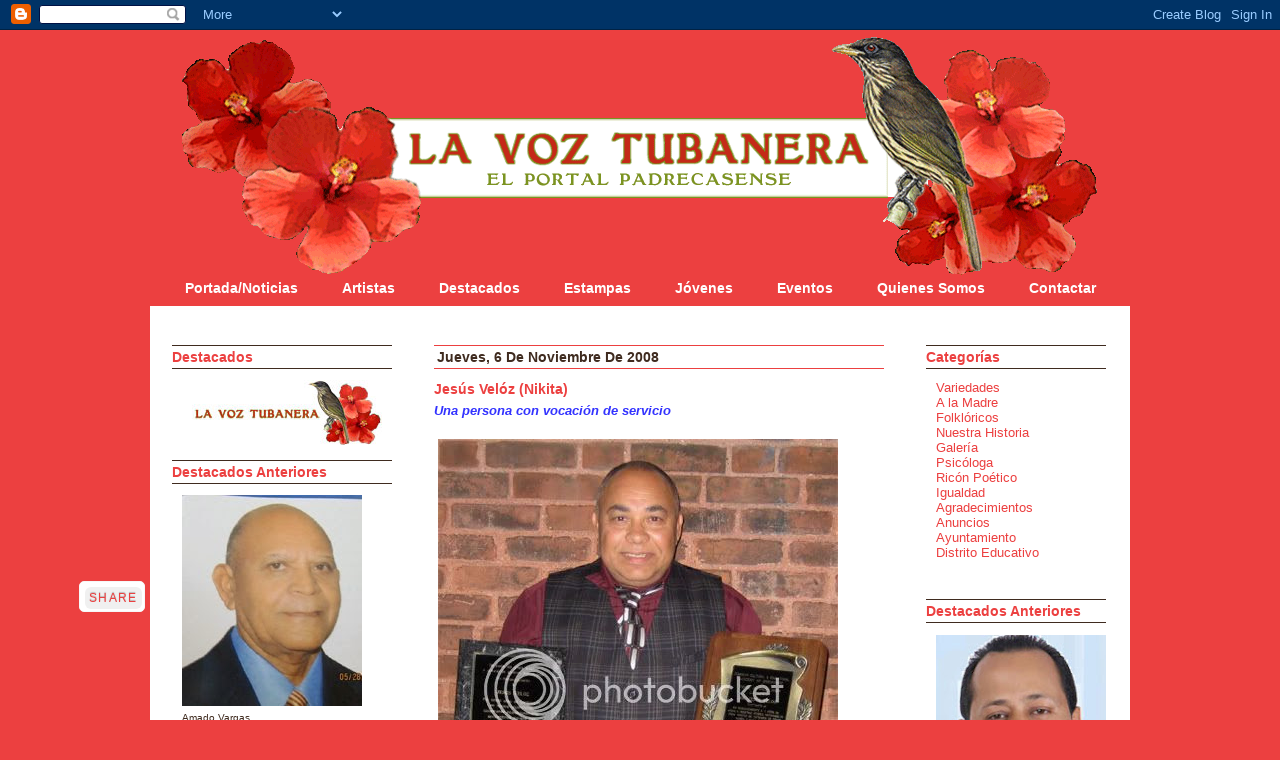

--- FILE ---
content_type: text/html; charset=UTF-8
request_url: https://lavozdestacados.blogspot.com/2008/11/jess-velz.html?showComment=1226075100000
body_size: 25863
content:
<!DOCTYPE html>
<html dir='ltr' xmlns='http://www.w3.org/1999/xhtml' xmlns:b='http://www.google.com/2005/gml/b' xmlns:data='http://www.google.com/2005/gml/data' xmlns:expr='http://www.google.com/2005/gml/expr'>
<head>
<link href='https://www.blogger.com/static/v1/widgets/2944754296-widget_css_bundle.css' rel='stylesheet' type='text/css'/>
<meta content='text/html; charset=UTF-8' http-equiv='Content-Type'/>
<meta content='blogger' name='generator'/>
<link href='https://lavozdestacados.blogspot.com/favicon.ico' rel='icon' type='image/x-icon'/>
<link href='http://lavozdestacados.blogspot.com/2008/11/jess-velz.html' rel='canonical'/>
<!--Can't find substitution for tag [blog.ieCssRetrofitLinks]-->
<link href='http://i119.photobucket.com/albums/o139/latinblog/latin7/nikita2.jpg' rel='image_src'/>
<meta content='http://lavozdestacados.blogspot.com/2008/11/jess-velz.html' property='og:url'/>
<meta content='Jesús Velóz (Nikita)' property='og:title'/>
<meta content='Una persona con vocación de servicio Nació en la sección La Siembra . Hijo del Señor Valentín Veloz  y Doña Catalina de los Santos (fallecid...' property='og:description'/>
<meta content='https://lh3.googleusercontent.com/blogger_img_proxy/AEn0k_uXdeYukGWrbDWhMwxKnLppcHecprd8f4e0dkoC-JR-YXJZ2T4u8Su9cX5Va__dH8zjWOLV49nNz7IUK6-EQoM02ue7m_cOf6k_rh1W_jtZlOrdjpnl7KyPg2QSSeKlapLY2hcirIEJ=w1200-h630-p-k-no-nu' property='og:image'/>
<title>Destacados: Jesús Velóz (Nikita)</title>
<style id='page-skin-1' type='text/css'><!--
/*
-----------------------------------------------
Blogger Template Style
Name:     Minima
Designer: Douglas Bowman
URL:      www.stopdesign.com
Date:     26 Feb 2004
Updated by: Blogger Team
Modified by C.J. Arseneau
Think Pretty Design
www.thinkpretty.com
May/June 2008
----------------------------------------------- */
/* Variable definitions
====================
<Variable name="bgcolor" description="Page Background Color"
type="color" default="#ec4040">
<Variable name="textcolor" description="Text Color"
type="color" default="#3F2B1F">
<Variable name="linkcolor" description="Link Color"
type="color" default="#ec4040">
<Variable name="pagetitlecolor" description="Blog Title Color"
type="color" default="#3F2B1F">
<Variable name="descriptioncolor" description="Blog Description Color"
type="color" default="#3F2B1F">
<Variable name="titlecolor" description="Post Title Color"
type="color" default="#EC4040">
<Variable name="postbordercolor" description="Post Border Color"
type="color" default="#EC4040">
<Variable name="bordercolor" description="Border Color"
type="color" default="#3f2b1f">
<Variable name="sidebarcolor" description="Sidebar Title Color"
type="color" default="#ec4040">
<Variable name="sidebartextcolor" description="Sidebar Text Color"
type="color" default="#3F2B1F">
<Variable name="visitedlinkcolor" description="Visited Link Color"
type="color" default="#ec4040">
<Variable name="bodyfont" description="Text Font"
type="font" default="normal normal 100% Arial,Verdana,Sans-serif">
<Variable name="headerfont" description="Sidebar Title Font"
type="font"
default="normal normal 50% 'Arial,Verdana,Sans-serif">
<Variable name="pagetitlefont" description="Blog Title Font"
type="font"
default="normal normal 200% Arial,Verdana,Sans-serif">
<Variable name="descriptionfont" description="Blog Description Font"
type="font"
default="normal normal 78%  Arial, Verdana, Sans-serif">
<Variable name="postfooterfont" description="Post Footer Font"
type="font"
default="normal normal 78%  Arial, Verdana, Sans-serif">
<Variable name="startSide" description="Side where text starts in blog language"
type="automatic" default="left">
<Variable name="endSide" description="Side where text ends in blog language"
type="automatic" default="right">
*/
body {
background:#EC4040;
margin:0;
color:#3F2B1F;
font:x-small Georgia Serif;
font-size/* */:/**/small;
font-size: /**/small;
text-align: center;
}
a:link {
color:#ec4040;
text-decoration:none;
}
a:visited {
color:#ec4040;
text-decoration:none;
}
a:hover {
color:#EC4040;
text-decoration:underline;
}
a img {
border-width:0;
}
/* Header
-----------------------------------------------
*/
#header-wrapper {
width:980px;
margin:0 auto 10px;
}
#header-inner {
background-position: center;
margin-left: auto;
margin-right: auto;
}
#header {
text-align: center;
color:#3F2B1F;
}
#header h1 {
margin:5px 5px 0;
padding:15px 20px .25em;
line-height:1.2em;
font: normal normal 200% Arial,Verdana,Sans-serif;
}
#header a {
color:#3F2B1F;
text-decoration:none;
}
#header a:hover {
color:#3F2B1F;
}
#header .description {
margin:0 5px 5px;
padding:0 20px 15px;
max-width:700px;
line-height: 1.4em;
font: normal normal 78%  Arial, Verdana, Sans-serif;
color: #3F2B1F;
}
#header img {
margin-left: auto;
margin-right: auto;
}
/* --- HTML1 contains the header navigation links --- */
#HTML1 .widget-content-headerlinks ul {
text-align: center;
padding: 0px;
margin: 0px;
}
#HTML1 .widget-content-headerlinks ul li {
color: #fff;
font-weight: 700;
display: inline;
list-style-type: none;
padding: 0px 15px;
font-size: 14px;
}
#HTML1 .widget-content-headerlinks ul li a:link, #HTML1 .widget-content ul li a:visited  {
color: #fff;
font-weight: 700;
padding: 1px 5px;
}
#HTML1 .widget-content-headerlinks ul li a:hover {
color: #ec4040;
background-color: #fff;
font-weight: 700;
padding: 1px 5px;
}
/* Outer-Wrapper
----------------------------------------------- */
#outer-wrapper {
width: 980px;
margin:0 auto;
text-align:left;
font: normal normal 100% Arial,Verdana,Sans-serif;
}
#content-wrapper {
width: 980px;
background-color: #ffffff;
padding: 25px 0px;
}
td {vertical-align: top;}
#main-wrapper {
width: 450px;
/*float: left;*/
padding: 0px 40px 0px 20px;
word-wrap: break-word; /* fix for long text breaking sidebar float in IE */
overflow: hidden;     /* fix for long non-text content breaking IE sidebar float */
}
#sidebar1-wrapper {
width: 210px;
padding: 0px 20px 0px 20px;
word-wrap: break-word; /* fix for long text breaking sidebar float in IE */
overflow: hidden;      /* fix for long non-text content breaking IE sidebar float */
}
#sidebar-wrapper {
width: 180px;
float: right;
padding: 0px;
word-wrap: break-word; /* fix for long text breaking sidebar float in IE */
overflow: hidden;      /* fix for long non-text content breaking IE sidebar float */
}
/* Headings
----------------------------------------------- */
h2 {
font-size: 14px;
font-weight: 700;
color:#ec4040;
padding: 3px 0px;
border-top: 1px solid #3F2B1F;
border-bottom: 1px solid #3F2B1F;
}
.secondary {
color:#3F2B1F;
font-size:70%;
}
/* Posts
-----------------------------------------------
*/
h2.date-header {
padding: 3px 3px;
border-top: 1px solid #EC4040;
border-bottom: 1px solid #EC4040;
color: #3F2B1F;
text-transform: capitalize;
}
.post {
margin:.5em 0 1.5em;
border-bottom:1px dotted #768e56;
padding-bottom:0em;
}
.post h3 {
margin:.25em 0 0;
padding:0 0 4px;
font-size:140%;
font-weight:700;
line-height:1.4em;
color:#EC4040;
}
.post h3 a, .post h3 a:visited, .post h3 strong {
display:block;
text-decoration:none;
color:#EC4040;
font-weight:700;
}
.post h3 a:hover {
text-decoration:underline;
}
.post h3 strong, .post h3 a:hover {
color:#EC4040;
}
h3.post-title {
font-size: 14px;
font-weight: 700;
color:#768e56;
}
.post p {
margin:0 0 .75em;
line-height:1.3em;
}
.post-footer {
margin: .75em 0;
color:#ec4040;
text-transform:uppercase;
font: normal normal 78%  Arial, Verdana, Sans-serif;
line-height: 1em;
}
.comment-link {
margin-left:0em;
}
.post img {
padding:4px;
border:0px solid #3f2b1f;
}
.post blockquote {
margin:1em 20px;
}
.post blockquote p {
margin:.75em 0;
}
/* Comments
----------------------------------------------- */
#comments h4 {
margin:1em 0;
font-weight: bold;
line-height: 1em;
text-transform:uppercase;
letter-spacing:.2em;
color: #ec4040;
}
#comments-block {
margin:1em 0 1.5em;
line-height:1.3em;
}
#comments-block .comment-author {
margin:.5em 0;
}
#comments-block .comment-body {
margin:.25em 0 0;
}
#comments-block .comment-footer {
margin:-.25em 0 2em;
line-height: 1.4em;
text-transform:uppercase;
letter-spacing:.1em;
}
#comments-block .comment-body p {
margin:0 0 .75em;
}
.deleted-comment {
font-style:italic;
color:gray;
}
#blog-pager-newer-link {
float: left;
}
#blog-pager-older-link {
float: right;
}
#blog-pager {
text-align: center;
}
.feed-links {
clear: both;
line-height: 2.5em;
}
/* Sidebar Content
----------------------------------------------- */
.sidebar {
color: #3F2B1F;
}
.sidebar ul {
list-style:none;
margin:0 0 0;
padding:0 0 0;
}
.sidebar li {
margin:0;
text-align: left;
}
.sidebar .widget, .main .widget {
margin: 0px 0px 20px 0px
}
.main .Blog {
border-bottom-width: 0;
}
.widget-content {text-align: left; padding: 0px 10px;}
.widget-content img {padding: 0px; margin: 0px;}
.caption {font-size: .78em; padding: 0px; margin: 0px;}
/* --- Tasa Cambiaria - HTML2 contains the currency converter --- */
#HTML2 div.widget-content {text-align: right; margin-bottom: 3em;}
#Image2 div.widget-content, #Image3 div.widget-content, #Image4 div.widget-content, #Image5 div.widget-content, #Image6 div.widget-content, #Image7 div.widget-content, #Image8 div.widget-content, #Image9 div.widget-content, #Image10 div.widget-content  {
text-align: right;
}
/* Profile
----------------------------------------------- */
.profile-img {
float: left;
margin-top: 0;
margin-right: 5px;
margin-bottom: 5px;
margin-left: 0;
padding: 4px;
border: 0px solid #3f2b1f;
}
.profile-data {
margin:0;
text-transform:uppercase;
letter-spacing:.1em;
font: normal normal 78%  Arial, Verdana, Sans-serif;
color: #ec4040;
font-weight: bold;
line-height: 1.3em;
}
.profile-datablock {
margin:.5em 0 .5em;
}
.profile-textblock {
margin: 0.5em 0;
line-height: 1.3em;
}
.profile-link {
font: normal normal 78%  Arial, Verdana, Sans-serif;
text-transform: uppercase;
letter-spacing: .1em;
}
/* Footer
----------------------------------------------- */
#footer {
width:980px;
clear:both;
margin:0 auto;
padding-top:15px;
line-height: 1.3em;
text-transform:uppercase;
letter-spacing:.1em;
text-align: center;
}
/* -- statcounter -- */
#HTML4 .widget-content {text-align: right;}

--></style>
<link href="//www.thinkpretty.com/portfolio/css/lavoztubanera.css" rel="stylesheet" type="text/css">
<link href='https://www.blogger.com/dyn-css/authorization.css?targetBlogID=7328226422234421075&amp;zx=7e44ac27-2cfb-4dd2-ac01-4c9e848e4d6c' media='none' onload='if(media!=&#39;all&#39;)media=&#39;all&#39;' rel='stylesheet'/><noscript><link href='https://www.blogger.com/dyn-css/authorization.css?targetBlogID=7328226422234421075&amp;zx=7e44ac27-2cfb-4dd2-ac01-4c9e848e4d6c' rel='stylesheet'/></noscript>
<meta name='google-adsense-platform-account' content='ca-host-pub-1556223355139109'/>
<meta name='google-adsense-platform-domain' content='blogspot.com'/>

</head>
<body>
<div class='navbar section' id='navbar'><div class='widget Navbar' data-version='1' id='Navbar1'><script type="text/javascript">
    function setAttributeOnload(object, attribute, val) {
      if(window.addEventListener) {
        window.addEventListener('load',
          function(){ object[attribute] = val; }, false);
      } else {
        window.attachEvent('onload', function(){ object[attribute] = val; });
      }
    }
  </script>
<div id="navbar-iframe-container"></div>
<script type="text/javascript" src="https://apis.google.com/js/platform.js"></script>
<script type="text/javascript">
      gapi.load("gapi.iframes:gapi.iframes.style.bubble", function() {
        if (gapi.iframes && gapi.iframes.getContext) {
          gapi.iframes.getContext().openChild({
              url: 'https://www.blogger.com/navbar/7328226422234421075?po\x3d2543733605443944303\x26origin\x3dhttps://lavozdestacados.blogspot.com',
              where: document.getElementById("navbar-iframe-container"),
              id: "navbar-iframe"
          });
        }
      });
    </script><script type="text/javascript">
(function() {
var script = document.createElement('script');
script.type = 'text/javascript';
script.src = '//pagead2.googlesyndication.com/pagead/js/google_top_exp.js';
var head = document.getElementsByTagName('head')[0];
if (head) {
head.appendChild(script);
}})();
</script>
</div></div>
<div id='outer-wrapper'><div id='wrap2'>
<!-- skip links for text browsers -->
<span id='skiplinks' style='display:none;'>
<a href='#main'>skip to main </a> |
<a href='#sidebar'>skip to sidebar</a>
</span>
<div id='header-wrapper'>
<div class='header section' id='header'><div class='widget Header' data-version='1' id='Header1'>
<div id='header-inner'>
<a href='https://lavozdestacados.blogspot.com/' style='display: block'>
<img alt='Destacados' height='250px; ' id='Header1_headerimg' src='https://blogger.googleusercontent.com/img/b/R29vZ2xl/AVvXsEhhCPyMsQEYC75O_EVLmgTqAljhYp31D6YNmh1ECy1rL_fxC33sDSfGFWEuw_CTfmgXn-0NpEF57K0BfSs57RsGJO_61_oWGfHsiDiAX4CaY1nFcbh6hflnNZDwqVOfgujPqliNxOMoaMI/s1600-r/header.gif' style='display: block' width='980px; '/>
</a>
</div>
</div><div class='widget HTML' data-version='1' id='HTML1'>
<div class='widget-content-headerlinks'>
<ul>
<li><a href="http://www.lavoztubanera.blogspot.com/">Portada/Noticias</a></li>
<li><a href="http://lavozmusica.blogspot.com/">Artistas</a></li>
<li><a href="http://lavozdestacados.blogspot.com/">Destacados</a></li>
<li><a href="http://lavozestampas.blogspot.com/">Estampas</a></li>
<li><a href="http://lavozjovenes.blogspot.com/">Jóvenes</a></li>
<li><a href="http://vozeventos.blogspot.com/">Eventos</a></li>
<li><a href="//www.blogger.com/profile/14969635109216982303">Quienes Somos</a></li>
<li><a href="http://lavoztcontacto.blogspot.com/">Contactar</a></li>
</ul>
</div>
<div class='clear'></div>
</div></div>
</div>
<div id='content-wrapper'>
<table><tr>
<td id='sidebar1-wrapper'>
<div class='sidebar1 section' id='sidebar1'><div class='widget Image' data-version='1' id='Image2'>
<h2>Destacados</h2>
<div class='widget-content'>
<a href='http://www.lavoztubanera.blogspot.com/'>
<img alt='Destacados' height='65' id='Image2_img' src='https://blogger.googleusercontent.com/img/b/R29vZ2xl/AVvXsEjPqzLqoVW58wgsskbfAyDd4W__lYh_iM4dtSSt4afDWpwN3iA3pbK_HUUKs5gvDlDJ7DJY0k_S8kTVtSsClDfUqnufY8fQl9HoM6NoAEFwlCXnlwtdiutC2_Hs1lRbBMUqp5NVlR2v7zQ/s1600-r/return.jpg' width='190'/>
</a>
<br/>
</div>
<div class='clear'></div>
</div><div class='widget Image' data-version='1' id='Image48'>
<h2>Destacados Anteriores</h2>
<div class='widget-content'>
<a href='http://lavozdestacados.blogspot.com/2014/06/simon-tadeo-alcantara-vargas.html'>
<img alt='Destacados Anteriores' height='211' id='Image48_img' src='https://blogger.googleusercontent.com/img/b/R29vZ2xl/AVvXsEgNCCn9vsTtIciOGU_QdHrwbS-Pqizs6zeNsoNUNZfPWz5cbbFAabxMWL7EG6GrtnrdMgcAMZPiV3r5m8JjODsvCk7pRgWOKvoaAC1AnpLVcrBYrxwzBnWi9406cgrFhGi90p1zkFZAJOs/s1600/Amado.jpg' width='180'/>
</a>
<br/>
<span class='caption'>Amado Vargas</span>
</div>
<div class='clear'></div>
</div><div class='widget Image' data-version='1' id='Image51'>
<div class='widget-content'>
<a href='http://lavozdestacados.blogspot.com/2018/11/edy-antonio-cuevas-andujar.html'>
<img alt='' height='210' id='Image51_img' src='https://blogger.googleusercontent.com/img/b/R29vZ2xl/AVvXsEgvHXHzvVNs5019hDIAOy9PP2uJnijuJVIOOxbbgZsy6gStjVpr6SACbgW4fz2WaxcsTpkr21Cs3GK3622bzLiaqO-1LonsYzLUgvCarMtJTzWnHZIRc_mGqHFo4Bs3NkFeh0_F9MMGS04/s1600/edy.jpg' width='194'/>
</a>
<br/>
<span class='caption'>Sr. Edy Cuervas</span>
</div>
<div class='clear'></div>
</div><div class='widget Image' data-version='1' id='Image47'>
<div class='widget-content'>
<a href='http://lavozdestacados.blogspot.com/2014/06/gustavo-danilo-duran-ramirez.html'>
<img alt='' height='224' id='Image47_img' src='https://blogger.googleusercontent.com/img/b/R29vZ2xl/AVvXsEjDIZ18eXjxxwOZkKFb_j7XE9yds6y-v0RxZpMx-CegrwtKmS57znZqSBjlhOcvEnwpnFg-25Rq6esdrAda6Hx0ZYWV4CbytKx2tKFQ3D2Pp-Q_z4S93sjlKqZxYqrWZo8pgg9dqLTw8IM/s1600/gustavo-sm.jpg' width='180'/>
</a>
<br/>
<span class='caption'>Gustavo Duran</span>
</div>
<div class='clear'></div>
</div><div class='widget Image' data-version='1' id='Image49'>
<div class='widget-content'>
<a href='http://lavozdestacados.blogspot.com/2014/06/juan-heriberto-marinez.html'>
<img alt='' height='183' id='Image49_img' src='https://blogger.googleusercontent.com/img/b/R29vZ2xl/AVvXsEih25BzisYsDU7q793qfrgBrGbHldhFjCjes3pMxj-EDMZ9SEp07lwBCu3ORbMwAZBpc5iRFHY_y4ro4vU9QpbknArfTek2yPljS_FeSeVo4ws8Ah0xcFQbBbUaIrOI6Nr6vkxButzkOiU/s1600/heriberto-sm.jpg' width='180'/>
</a>
<br/>
<span class='caption'>Heriberto Mariñez</span>
</div>
<div class='clear'></div>
</div><div class='widget Image' data-version='1' id='Image50'>
<div class='widget-content'>
<a href='http://lavozdestacados.blogspot.com/2014/06/jose-manuel-merejo-german.html'>
<img alt='' height='179' id='Image50_img' src='https://blogger.googleusercontent.com/img/b/R29vZ2xl/AVvXsEiCSzt93lPscwVqh3TnFMygmda-UCov__nnZQCdchNLnZVRUtM6jAV3DRhywyIxuW1O1xRm9mynqALrKDuHvthgag_IuRTUEyfd9uLDeeyPAGHN49LIk0HdlKBl30n2u4qVGc6OhWFyNro/s1600/merejo-sm.jpg' width='180'/>
</a>
<br/>
<span class='caption'>José Merejo</span>
</div>
<div class='clear'></div>
</div><div class='widget Image' data-version='1' id='Image46'>
<div class='widget-content'>
<a href='http://lavozdestacados.blogspot.com/2007/01/seor-fernando-de-los-santos-vicente.html'>
<img alt='' height='143' id='Image46_img' src='https://blogger.googleusercontent.com/img/b/R29vZ2xl/AVvXsEieZmPFW_v4pRMWXT5o-efiz6K0ZHJ__KDwibnVpviTLtVH2-aekQ2z7Tj-vYz1EZpe9HW84CJ-yoczQ3gv3zObKJPrjzJs1SWuQMWz6gSsyl1op8Bd-Oh5QJYtmFYabfdpGRr9AqdpTw0/s210/fernando.jpg' width='200'/>
</a>
<br/>
<span class='caption'>Fernando de los Santos</span>
</div>
<div class='clear'></div>
</div><div class='widget Image' data-version='1' id='Image6'>
<div class='widget-content'>
<a href='http://lavozdestacados.blogspot.com/2011/01/melba-segura-de-grullon.html'>
<img alt='' height='180' id='Image6_img' src='https://blogger.googleusercontent.com/img/b/R29vZ2xl/AVvXsEgTwyNL-eWNY3V-PBx6feVeFZhOVPizowqspbeP-vI1R779NwSrpkPdyD3Rn3W2R2fNMYS60Ms6zJpmqqKdpzotJRdoNmXyORxUpQCe2Idk_perunV74_YjSYdgSnde4HOhupEvdcHS6xE/s180/melba-sm.jpg' width='175'/>
</a>
<br/>
<span class='caption'>Melba Grullón</span>
</div>
<div class='clear'></div>
</div><div class='widget Image' data-version='1' id='Image4'>
<div class='widget-content'>
<a href='http://lavozdestacados.blogspot.com/2010/08/victor-nicolas-luciano-mejia.html'>
<img alt='' height='168' id='Image4_img' src='https://blogger.googleusercontent.com/img/b/R29vZ2xl/AVvXsEgHIUE-IcIHOLgRb8ut_iII_9-eFGgvphymNC1R9J9njYjPiQb_ZCg3pwkoo6AqnGB4oieC9ImxGeGD-82154oSlGt30EIsrY7jdgrIoDCuYKc3DDgu4Xl9yimmiCyOxr4XAxezCVpTMYg/s180/destacado.jpg' width='180'/>
</a>
<br/>
<span class='caption'>Prof. Victor Luciano</span>
</div>
<div class='clear'></div>
</div><div class='widget Image' data-version='1' id='Image9'>
<div class='widget-content'>
<a href='http://lavozdestacados.blogspot.com/2010/05/abelardo-herrera-pina.html'>
<img alt='' height='163' id='Image9_img' src='https://blogger.googleusercontent.com/img/b/R29vZ2xl/AVvXsEhKezVruxoPXE9Him8Oc34PO9mJbfA9JAw-JrlBZkFpBaAaUMr_6gn91qlnbsI3iAGIPfV47JRazB3CYiPEoQrdClqFyXeX_2x2W7PgPY7H51wUznHjgoDNet0IvEF3tU94o68d7HJ31T8/s980/abelardo2.jpg' width='200'/>
</a>
<br/>
<span class='caption'>Dr. Abelardo Herrera</span>
</div>
<div class='clear'></div>
</div><div class='widget Image' data-version='1' id='Image3'>
<div class='widget-content'>
<a href='http://lavozdestacados.blogspot.com/2010/07/lic-generoso-ramirez.html'>
<img alt='' height='95' id='Image3_img' src='https://blogger.googleusercontent.com/img/b/R29vZ2xl/AVvXsEiCLO-C-FovjIOceOsO3XZ1goUbhzy-sOeZjQS3P8pLDNoqi7r6nUg-IrSDCYod3Quq_Kl2qPbS39g9Vsh-C5dlkATK_eIYYl4HHu1VtXb76VtneSwZJ8J2pjZnZxj7jRxaBnrO9StQT7A/s180/generoso-sm.jpg' width='179'/>
</a>
<br/>
<span class='caption'>Prof. Generoso Martinez</span>
</div>
<div class='clear'></div>
</div><div class='widget Image' data-version='1' id='Image13'>
<div class='widget-content'>
<a href='http://lavozdestacados.blogspot.com/2009/08/felix-maria-aybar.html'>
<img alt='' height='117' id='Image13_img' src='https://blogger.googleusercontent.com/img/b/R29vZ2xl/AVvXsEj4TL1sY_3g_Mm3Ha2E6COE9-C_qJJ2PeA4cy0Xgph-Fy4fhxpRClWqK05vMgQxy_0sXDcNzR4aqzt-Z0XDmItUHDM79qHDYJh-MKCRm2PXZQrnUarsHO1kPP-CyCkH0zXm6nX60_jzHtA/s980/felizmaria.jpg' width='200'/>
</a>
<br/>
<span class='caption'>Lic. Feliz Maria Aybar</span>
</div>
<div class='clear'></div>
</div><div class='widget Image' data-version='1' id='Image14'>
<div class='widget-content'>
<a href='http://lavozdestacados.blogspot.com/2009/07/rafael-gustavo-pereyra-rosado.html'>
<img alt='' height='129' id='Image14_img' src='https://blogger.googleusercontent.com/img/b/R29vZ2xl/AVvXsEhCtfXtx4QSjRQ10GGkB1q1yapyD_t6OKCSf-NnJEJrkfI-acGKjhJUUqLa0UuH9lm0IjkaOT9BLXpnEB5LtmJLdU-yTLmVx9BRoshL9OsWJxH7AM4WMBtK9Fpu0hldT4Vg3jxmPM1phMc/s980/gustavo.jpg' width='200'/>
</a>
<br/>
<span class='caption'>Rafael Gustavo Pereyra</span>
</div>
<div class='clear'></div>
</div><div class='widget Image' data-version='1' id='Image20'>
<div class='widget-content'>
<a href='http://lavozdestacados.blogspot.com/2009/01/jose-altagracia-martinez-lebron.html'>
<img alt='' height='147' id='Image20_img' src='https://blogger.googleusercontent.com/img/b/R29vZ2xl/AVvXsEjaw08N5kNG_zQfi8ox9JBCCNsSo4bgD6FjaKHgDZ_hsri5_IqSmycFd-z2YVdy9xdVmHo26q8YNdDIksTp1NFrpPZfT-GJmvrR4LZVOAghZh2Zp49HaV65vHeYKtd0u-QA2n36dVWsiMA/s980/jose-2.jpg' width='200'/>
</a>
<br/>
<span class='caption'>José Martinez</span>
</div>
<div class='clear'></div>
</div><div class='widget Image' data-version='1' id='Image10'>
<div class='widget-content'>
<a href='http://lavozdestacados.blogspot.com/2010/04/doctora-mercedes-luisa-carbucia-de.html'>
<img alt='' height='164' id='Image10_img' src='https://blogger.googleusercontent.com/img/b/R29vZ2xl/AVvXsEixTFkNv1v9-zks2LgwcPpjBPOf1GQcmGm_c4Fjf2ieckikU5HNZjQ1Jc21dqhcwlxgBklP3SpoRrbhNGpQpEnsiAS4n0QxcldDoHwdbJ_E4eheUcD8kCviH-Jja6Zsl392EfNkS3dkuQM/s980/carbuccia.jpg' width='180'/>
</a>
<br/>
<span class='caption'>Dr. Mercedes Carubuccia</span>
</div>
<div class='clear'></div>
</div><div class='widget Image' data-version='1' id='Image19'>
<div class='widget-content'>
<a href='http://lavozdestacados.blogspot.com/2009/02/daniel-marinez-brioso.html'>
<img alt='' height='134' id='Image19_img' src='https://blogger.googleusercontent.com/img/b/R29vZ2xl/AVvXsEjZ4BKmtEe7DyNXNKJ8RkFEnFcb2rWmNlNbUCK2Bb84aVchpxLFYPckDgzWrYKimReTkG9gDNEsi8qOYjvaZsvC0v-0vUmbycEDN7l7-n08pQ8CGvVbfdRJN2wj7ulxurItDwwW7cJXgw4/s980/daniel-sm.jpg' width='200'/>
</a>
<br/>
<span class='caption'>Dr. Daniel Mariñez</span>
</div>
<div class='clear'></div>
</div><div class='widget Image' data-version='1' id='Image16'>
<div class='widget-content'>
<a href='http://lavozdestacados.blogspot.com/2009/05/felix-bartolome-paniagua.html'>
<img alt='' height='153' id='Image16_img' src='https://blogger.googleusercontent.com/img/b/R29vZ2xl/AVvXsEgVdm95SunS50P2wRvKb5SZgOQZUNYGiUZY6kAZ0lhUJySmn1pzrtdVRcEtUxcKweuV95zEG0ZIZgfqhE3mmqMfbofuElmXcFbMruDbqJl51EZlo9yDhZK_Xynmn8i1egM4FsxLYDjmmZQ/s980/felix.jpg' width='200'/>
</a>
<br/>
<span class='caption'>Felix B. Paniagua</span>
</div>
<div class='clear'></div>
</div><div class='widget Image' data-version='1' id='Image23'>
<div class='widget-content'>
<a href='http://lavozdestacados.blogspot.com/2008/10/luz-dotel-ramirez-lucecita.html'>
<img alt='' height='137' id='Image23_img' src='https://blogger.googleusercontent.com/img/b/R29vZ2xl/AVvXsEgPv2adKpRSo9b5ydKYoeAPjIUx-PnWrn82JM7khEr-dBmhdYLsGsFJnDnM4sERkDhmv3Wy2dmKIU6pcFTIX704Wu4nklhNBgmcNQXsGeQe9oPLgR0H7d85EW3bDnP8oJjtzsLOmB4faz0/s980/luz-1.jpg' width='200'/>
</a>
<br/>
<span class='caption'>Luz Dotel Ramirez</span>
</div>
<div class='clear'></div>
</div><div class='widget Image' data-version='1' id='Image26'>
<div class='widget-content'>
<a href='http://lavozdestacados.blogspot.com/2008/07/doctor-ramn-santana-reyes.html'>
<img alt='' height='143' id='Image26_img' src='https://blogger.googleusercontent.com/img/b/R29vZ2xl/AVvXsEglUbX-x33Qnz8hV9deXL1XO0EcFXeHRZ1pyOEdkILLLpGHpdaOAq9FxnemoDJwHKci1qdHDPQWbiZQedozc8PN-2u0JckP_FW_kTw030frK7Wglj4GxtIrgI7Csci4VqDg_xcAVADG6BE/s980/ramoncito.jpg' width='198'/>
</a>
<br/>
<span class='caption'>Dr. Ramón Santana</span>
</div>
<div class='clear'></div>
</div><div class='widget Image' data-version='1' id='Image30'>
<div class='widget-content'>
<a href='http://lavozdestacados.blogspot.com/2008/03/francisco-ramrez-cury.html'>
<img alt='' height='136' id='Image30_img' src='https://blogger.googleusercontent.com/img/b/R29vZ2xl/AVvXsEgNa4tdurNNSYzqh4gN1dDomOUazzzwGcZY_2XRUQgjGlSdQqV8-eEGVxsoYrO1S7ybSLdqjMg2e0zpPgoGvy-XA6OxBwQlN0xUm9ys-hwTCoPqgiCGxQkNKc0GRZYa7ptB9-l8p1GCUos/s980/cury-sm.jpg' width='200'/>
</a>
<br/>
<span class='caption'>Dr. Francisco Ramirez</span>
</div>
<div class='clear'></div>
</div><div class='widget Image' data-version='1' id='Image32'>
<div class='widget-content'>
<a href='http://lavozdestacados.blogspot.com/2007/12/nison-alcantara-lebrn.html'>
<img alt='' height='110' id='Image32_img' src='https://blogger.googleusercontent.com/img/b/R29vZ2xl/AVvXsEjVlgNyL_Qx2bzKDLyPwK9PItQUvL6ZnyncugLtkqr40uWCtzCaT_hWMBnkynkf6kwsyjlHp2UIkGEafdrXUwLLm_bsgziyRDAZFRWnrUTmx1l3mrGMFrnrCw8O7eqvTNmSnl8mtmJJIt0/s980/nixon-sm.jpg' width='200'/>
</a>
<br/>
<span class='caption'>Nison Alcántara</span>
</div>
<div class='clear'></div>
</div><div class='widget Image' data-version='1' id='Image36'>
<div class='widget-content'>
<a href='http://lavozdestacados.blogspot.com/2007/08/licenciado-hermgenes-martnez-matos.html'>
<img alt='' height='138' id='Image36_img' src='https://blogger.googleusercontent.com/img/b/R29vZ2xl/AVvXsEjHtQom-fcUPVjuuP_uYjKkh-uKhJI28hzFH-X68x3oYnt-IrWaKuOv0chSIgaiUebMzLunZp8Zg-9uvsOW2LJcaoEgPFckGGhcGoVZ5KTfPuDBqOv_S1TG1XQnqQ3Wx0e4Z00ewnqEsjs/s980/hermogenes.jpg' width='200'/>
</a>
<br/>
<span class='caption'>Lic. Hermógenes Martinez</span>
</div>
<div class='clear'></div>
</div><div class='widget Image' data-version='1' id='Image37'>
<div class='widget-content'>
<a href='http://lavozdestacados.blogspot.com/2007/07/carmelo-rivera.html'>
<img alt='' height='140' id='Image37_img' src='https://blogger.googleusercontent.com/img/b/R29vZ2xl/AVvXsEg4ESiGOJHS0C9QSP9UCH9E_YYyuvW0gotzyHk4ZdNLeWl9GH4yb8KDuGA4cthD1N8224pzKvE8bTOOZFniqsumnGndQlXf0KV4hyphenhyphen6lsd9sfeJLx9LOMXYNQH_q9Mu-YcPCmIc-MEf44Do/s980/carmelo-sm.jpg' width='200'/>
</a>
<br/>
<span class='caption'>Carmelo Rivera</span>
</div>
<div class='clear'></div>
</div><div class='widget Image' data-version='1' id='Image35'>
<div class='widget-content'>
<a href='http://lavozdestacados.blogspot.com/2007/09/arstides-santana-reyes.html'>
<img alt='' height='125' id='Image35_img' src='https://blogger.googleusercontent.com/img/b/R29vZ2xl/AVvXsEijqfkLy7X-vqh1srIpQ-0QpPLPm2rZGbJocxxZva5rpImzj_umgUidPu7X6wRCtgZfnYkqzh3R-LShm0f589HGbQKTOIzcGFen01Xpj8mREJYWSiS51y7G2JMHxHO3mRIMtJUu102mS_U/s980/aristides.jpg' width='200'/>
</a>
<br/>
<span class='caption'>Arístides Santana</span>
</div>
<div class='clear'></div>
</div><div class='widget Image' data-version='1' id='Image40'>
<div class='widget-content'>
<a href='http://lavozdestacados.blogspot.com/2007/04/victoria-amrica-gaspar.html'>
<img alt='' height='194' id='Image40_img' src='https://blogger.googleusercontent.com/img/b/R29vZ2xl/AVvXsEi5mvZovxEbo44VYTOc68j_zUsu5gdNwqsA0xYyOkwTxecdoM6i3gm3Ju_FSXyptzL-iG-W95X85fh5d_BsR5nZVpnHi4loyrF8acHdXtcWdVZRVNylbtaKS9qu0377g1IhBfr4jrkUURA/s980/gaspar.jpg' width='200'/>
</a>
<br/>
<span class='caption'>Victoria Gaspar</span>
</div>
<div class='clear'></div>
</div><div class='widget Image' data-version='1' id='Image39'>
<div class='widget-content'>
<a href='http://lavozdestacados.blogspot.com/2007/05/bolivar-beltr-lebrn.html'>
<img alt='' height='151' id='Image39_img' src='https://blogger.googleusercontent.com/img/b/R29vZ2xl/AVvXsEjgZuXbETOe5P6L2HDgo-ji5zJpigNC4XhWePH7JAvB5Cnt4Da5OrTdYMmJqr-iOn6GWD2HbIf8_hahc_Fov_wNuFqlchTVORVE0m2pdyTK15q0AgaTsxvlqoIhNnwthknXYDHfz4y6EU0/s980/bolivar-sm.jpg' width='199'/>
</a>
<br/>
<span class='caption'>Bolivar Beltré</span>
</div>
<div class='clear'></div>
</div><div class='widget Image' data-version='1' id='Image44'>
<div class='widget-content'>
<a href='http://lavozdestacados.blogspot.com/2007/02/aurelio-del-carmen-vincente-mateo.html'>
<img alt='' height='120' id='Image44_img' src='https://blogger.googleusercontent.com/img/b/R29vZ2xl/AVvXsEgaJMmnfru5UE5wcecfFAn9aYXWfi9uK-8S2BwXNtLxBNmBtuXAEdi0-ClayiKsfoUr0-940H41fMDLHDJUo0nJHsaySfjumPoLdPcvGsFTqfleJGz4_Yrv7DXn7tdi6HgLfvCd16RoPrs/s980/aurelio.jpg' width='200'/>
</a>
<br/>
<span class='caption'>Lic. Aurelio Vicente</span>
</div>
<div class='clear'></div>
</div><div class='widget Image' data-version='1' id='Image45'>
<div class='widget-content'>
<a href='http://lavozdestacados.blogspot.com/2007/01/doa-patria-elvira-beltr-lebrn-la-mujer.html'>
<img alt='' height='134' id='Image45_img' src='https://blogger.googleusercontent.com/img/b/R29vZ2xl/AVvXsEiPWqVVsDM_qi3KSKvYa_8loxlaaRAV3hJ6op6h42ni3UUe96BrD7uO9DF4Kqxyi5qDLVuovio85OPAv94ZqvcpN1SurXfPdTJpOQW9ET06gGFMSrTius1BMwRQQUbCjnBNq1T3Yt55ugI/s980/Tia2.jpg' width='199'/>
</a>
<br/>
<span class='caption'>Patria Beltré</span>
</div>
<div class='clear'></div>
</div><div class='widget Image' data-version='1' id='Image41'>
<div class='widget-content'>
<a href='http://lavozdestacados.blogspot.com/2007/01/carmen-nurys-segura-galvn.html'>
<img alt='' height='119' id='Image41_img' src='https://blogger.googleusercontent.com/img/b/R29vZ2xl/AVvXsEgAljh-8Wq14y4gvcWJOjhzLx9hJZpgu4kUMB6DBHJfEYQqMmz8pvVhcSH8r6e0d7-8gux-ufEcr-IRq__UucKrWuikC0JvNl7Zw_mOxHkEQCsdScc9pxXQHWcvBBTzmvikLojlEePRzXk/s980/carmen-nurys.jpg' width='200'/>
</a>
<br/>
<span class='caption'>Prof. Carmen Nurys</span>
</div>
<div class='clear'></div>
</div></div>
</td>
<td id='main-wrapper'>
<div class='main section' id='main'><div class='widget Blog' data-version='1' id='Blog1'>
<div class='blog-posts hfeed'>

          <div class="date-outer">
        
<h2 class='date-header'><span>jueves, 6 de noviembre de 2008</span></h2>

          <div class="date-posts">
        
<div class='post-outer'>
<div class='post'>
<a name='2543733605443944303'></a>
<h3 class='post-title'>
<a href='https://lavozdestacados.blogspot.com/2008/11/jess-velz.html'>Jesús Velóz (Nikita)</a>
</h3>
<div class='post-header-line-1'></div>
<div class='post-body'>
<p><strong><em><span style="color:#3333ff;">Una persona con vocación de servicio </span></em></strong><br /><strong><em><span style="color:#3333ff;"><br /></span></em></strong><img src="https://lh3.googleusercontent.com/blogger_img_proxy/AEn0k_uXdeYukGWrbDWhMwxKnLppcHecprd8f4e0dkoC-JR-YXJZ2T4u8Su9cX5Va__dH8zjWOLV49nNz7IUK6-EQoM02ue7m_cOf6k_rh1W_jtZlOrdjpnl7KyPg2QSSeKlapLY2hcirIEJ=s0-d"><br /><br />Nació en la sección <strong>La Siembra</strong>. Hijo del Señor <strong>Valentín Veloz</strong> y Doña <strong>Catalina de los Santos</strong>(fallecidos). A temprana edad la familia se trasladó a Padre Las casas para darle la oportunidad a sus hijos de estudiar. Sus estudios primarios los realizó en la <strong>Escuela Primaria Félix Mota</strong>. Parte de los secundarios en el <strong>Liceo José Francisco Bobadilla</strong>.<br /><br />A temprana edad se inclina por la música, comenzando por cargar las sillas y llevarla desde la <strong><a href="http://lavozestampas.blogspot.com/2007/10/la-academia-de-msica.html">Academia de Música Santa Cecilia</a></strong> hasta el <a href="http://lavozestampas.blogspot.com/2008/06/el-parque-municipal.html"><strong>Parque Municipal</strong> </a>para que los músicos se sentaran para dar el concierto cada domingo. Poco después aprendió a tocar los platillos y lo integraron a la <strong>Banda de Música</strong> con un sueldo de RD$1.50 (un peso con cincuenta centavos).<br /><br />Con el tiempo el maestro de música de ese momento, el señor <strong>Viterbo Sánchez </strong>lo obliga a estudiar música y <strong>Nikita</strong> se decide por la trompeta. En la banda tocó trompeta, trompa y trombón. Pero se dio cuenta que la música no era su fuerte, pues no tenia vocación para eso hasta el grado que siendo <strong>Lorenzo Cadena</strong> (Lolo) maestro de música de <strong>la Banda Municipal</strong> de Padre Las Casas le dijo en una ocasión que el era el músico mas malo. El sueldo mas alto que llego a devengar como músico fue de RD$9.95. Este dinerito, junto con <strong>$3.00</strong> mensuales que le pagaba don <strong>Guillermo Gemán</strong> por la venta de periódicos, le servían para comprarse ropas y zapatos.<br /><br />En los tiempos de los sacerdotes scarboros <strong>Bernardo O&#8217;Conor</strong>, <strong><span style="color:#000000;"><a href="http://lavozhistoria.blogspot.com/">Luis Quinn</a></span></strong> y <strong>Juan Roberto Smith </strong>(fallecidos) respectivamente se dedicó a ayudar en la parroquia como monaguillo hasta los 15 0 16 años, esto le sirvió de formación para moldear su carácter y hacerlo disponible para labores comunitarias mas adelante en su vida.<br /><br /><strong>Servicio Social</strong><br />Como jóven participaba en todas las actividades sociales que se realizaban en Padre Las Casas. Así se hizo disponible para organizar las actividades de las fiestas patronales del municipio llegando a ser presidente del <strong>Comité Pro-fiestas Patronales</strong>. Organizando, con los demás miembros del comité actividades como reinados, desfiles, juegos recreativos, competencias deportivas, etc., participó Jesús (Nikita) durante muchos años en estas actividades.<br /><br />Jesús fue uno de los primeros en formar el primer <strong>Comité de la Defensa Civil</strong> en el cual fue nombrado presidente. En las ocasiones que fue necesario y encabezado por el sacerdote <strong>Camilo Boesman</strong> (quien realizó una encomiable labor en la construcción y reparación de viviendas en la población y los campos aledaños) ayudó a repartir raciones alimenticias a los damnificados del ciclón David, especialmente para las personas de <strong>Villa Ocoa</strong> que fueron los mas afectados, acarreando materiales para la construcción de viviendas para dichas personas ya que al principio vivían en cumajones o barracones como comúnmente les llamábamos, así como llevando comida a lugares apartados e incomunicados muchas veces en helicóptero (algo poco común en ese tiempo).<br /><br /><strong>Nikita</strong> también fue de los que participaron en la fundación del <strong>Liceo José Francisco Bobadilla</strong>, participando en todas las actividades (rifas, kermés, ventas en las calles, presentaciones artísticas y otras pro recaudación de fondos) que se realizaron en ese entonces para ser posible la fundación de dicho centro educativo. Incluso formó parte de la comisión que fue a buscar al <strong>Profesor Cesar Everst Crispín</strong> para solucionar un problema de falta de educadores en sus comienzos, después de que las cordimarianas <strong>Francisca Ángeles</strong> y <strong>Nieves Martínez, </strong>quienes fueron las primeras maestras de dicha institución, se fueran, las cuales rindieron un magnifico, significativo e invaluable labor educativa en los inicios de la educación secundaria de nuestro pueblo. En el liceo recién fundado hizo el primer y segundo cursos.<br /><br />Por mediación del <strong><a href="http://lavozdestacados.blogspot.com/2008/08/francisco-acosta-ramrez.html">Profesor Francisco Acosta</a></strong> (Pancho), quién le consiguió una beca en la <strong>Escuela Nacional de Educación Física</strong> en la capital, se graduó de <strong>Maestro de Educación Física</strong>.<br /><br /><strong>Labor Educativa</strong><br />Graduado de maestro de Educación Física regresa a su pueblo donde es nombrado como maestro en esa área en la <strong>Escuela Primaria Félix Mota</strong> y más tarde en el <strong>Liceo José Francisco Bobadilla</strong>. En ambas instituciones desarrollo una labor admirable en el campo de los deportes, realizando actividades deportivas con la preparación y participación de cientos de estudiantes en competencias. En el liceo organizó competencias, campeonatos intramuros, ínter escolares y regionales. Formó un equipo de voleibol femenino y masculino y reforzó los que ya existían. Estos últimos llegaron a representar a la provincia de Azua en campeonatos nacionales en las provincias de Santo Domingo, San Pedro de Macorís, La Romana, Elías Piña, San Juan de la Maguana y otras.<br /><br /><strong>Trayectoria</strong><strong> </strong><br /><p></p><ul><li>En el desempeño de sus funciones, Nikita realizó varios cursos de preparación sobre cooperativismo y sindicalismo, los cuales lo prepararon para ocupar cargos direccionales en la cooperativa de los maestros (municipal y regional) como en la <strong>Asociación Dominicana de Profesores </strong>(ADP). Para estos cargos contaba con el apoyo de los colegas, ya que Jesús se distinguió por ir en la defensa de los campañeros al nivel de institución y personal. </li><li>Fue miembro activo de varias organizaciones culturales, sociales y artísticas: fundador, junto con otros, del <strong>Club Activo 20-30</strong> llegando a ocupar las posiciones de <strong>presidente</strong>, <strong>tesorero</strong> y <strong>secretario</strong>. En las ultimas dos posiciones ganó varios trofeos en el ámbito nacional. Como presidente del Club luchó incansablemente para que se construyera la <strong>Escuela 20-30 de Ocoa Nuevo</strong>, y por la formación del <strong>Club 20-30</strong> de Azua. </li><li>Miembro del coro de <strong><a href="http://lavozestampas.blogspot.com/2008/04/la-iglesia-vieja.html">la iglesia</a></strong> cuando la misa se oficiaba en latín y los cánticos eran también en latín. Pertenecía al grupo de teatro de la parroquia dirigido por <strong><a href="http://lavozdestacados.blogspot.com/2007/05/bolivar-beltr-lebrn.html">Don Bolívar Beltré</a></strong> y cuyo fín era hacer presentaciones para recabar fondos para la iglesia. </li><li><strong>Nikita</strong> fue nuestro <strong>primer contribuyente</strong> económico y moral para la fundación de <strong>La Voz Tubanera</strong>, su apoyo nos dio el incentivo que nos faltaba para arrancar con el proyecto de La Voz Tubanera. &#161;Gracias Nikita!</li><li>Desde todas las posiciones que ha escalado, <strong>Nikita</strong> se distingue por luchar por los intereses de los suyos como podemos comprobar por su desempeño en la ciudad de <strong>Bridgeport</strong>, CT. donde actualmente radica. </li><li>Vino a este país en busca de mejoría para su familia, trabajando duramente para poder conseguir un estatus mejor para él y los suyos pero sin olvidarse de los demás, es por eso que junto con otros dominicanos fundaron el <strong>Club Cultural Dominicano</strong> cuyo fin era mantener viva la cultura de nuestro pais. En esta organización ocupó diferentes puestos hasta llegar a la <strong>presidencia</strong> recibiendo varias placas de reconocimiento por su trabajo en pro de la comunidad dominicana. </li><li>Actualmente pertenece a<strong> La Casa del Inmigrante</strong> donde junto a otros trabaja con las personas que no tienen documentos legales para residir en este país. </li><li>Fundador junto con otros dominicanos de la <strong>Organización Coalición Dominicano- Americana del Estado de Connecticut </strong>(DACCT) y secretario de la misma. The Dominican-American Coalition of Connecticut es una organización sin fines de lucro para motivar a los dominicanos y latinos en los Estados Unidos.Para más información sobre esta organización, visita <a href="http://dacct.org/9301.html"><strong>DACCT</strong></a>.</li><li>También Jesús da asesoramiento en el <strong>Club de Padrecasenses Ausentes</strong>. Ha contribuido con la reconstrucción del local de los bomberos así como en la remodelación del cantero de los padrecasenses ausentes y con los deportistas de Padre Las Casas, donando uniformes y útiles deportivos. Esto lo ha hecho asistiendo a las actividades y contribuyendo para la captación de fondos para estos trabajos. </li><li>Fue de los primeros en donar libros para la fundación de la <strong><a href="http://lavoztubanera.blogspot.com/2008/10/la-inauguracin-de-la-biblioteca.html">Biblioteca de Monte Bonito</a></strong>.</li></ul><p>Como podemos observar, Nikita tiene una vocación de servicio puesta a disposición de los demás, tanto en su tierra natal, a la cual sueña regresar definitivamente, como lejos de ella.<br /><br />Por todo lo antes expuesto, <strong>Jesús Veloz de los Santos</strong> (Nikita) es nuestro <strong>Personaje Destacado del mes</strong>. </p><p><img src="https://lh3.googleusercontent.com/blogger_img_proxy/AEn0k_vTHbFR9ZxM7SM93mLZ7oL0npDaFkLiAfF1FECMpeLArSPz8UEvoGZTcMy44rO2TkT2LJQhQiqC0WF5TfiWIHxH_MYEmZxGD8IR0bEMqTPU3kOrvjergzkLnXab12oFGHtYoH3JEEXqaA=s0-d"></p><p><img src="https://lh3.googleusercontent.com/blogger_img_proxy/AEn0k_uEH2EuAoy0cNpudgWcRH_xf78FxoXkh9vKuz40hLM_xozaRu3F1j3h_E-wHuPTaqEGuZPicUWzHQc8XqnuJHUOBrG1h0WNa5FsRhvfxVGuIT2zSR7U0W1arZ81v1mU4vzgc5mGd205=s0-d"></p><p><img src="https://lh3.googleusercontent.com/blogger_img_proxy/AEn0k_vp9jtBqOyt1T1PjFv6PaOYHuzOSeadTSz8SjWONn4VN6VgpskH4Y6KWNi3xWLIp6actoFCQs87SkNGKkU_al3xclG0CjfInnjNVO242-Pis98PsH7IqHDh5I0Z1zYGxC9nnq1BhWLS=s0-d"></p><p><img src="https://lh3.googleusercontent.com/blogger_img_proxy/AEn0k_sOS3IyYSDxB5HmFVmc8R1VywYWerCM9ME1E6Zmjwhl17KQ__10UVG4LYO-027ZJRxCLhWL9vFR-cbW8-Vz0ikqhPrRb2C--ajRIcAnPiI8I68qYDfSBPfWUCwWAfUJ6C80lf2V8YQ=s0-d"></p><p><img src="https://lh3.googleusercontent.com/blogger_img_proxy/AEn0k_utzjP3OZFPBpptk_p6LWLVxvw5Mxx0NxWZMn1SQHr7olrXJPT1-gIUfzhH9RLxWjOIHzYHwZQBUC6cCk1PTeZ49fqjcFW8iR3RXJWH0s3hrcTMArYsf1pLxFj7SXyII70Up-D-sRuR=s0-d"></p><p><img src="https://lh3.googleusercontent.com/blogger_img_proxy/AEn0k_sSyXu1TxHIelNq_MYW-OTVk8e5aOQ42BvZMPpiBUDsPm-uEl_OzjWxr1VULB2iwkQnyHAEmKzA4-B1YM3wj4YTxkPRUUeCGAYbsiULaLdZMayPk3O1H8lFr-Qh4NPFt9U0m1MCwOul=s0-d"></p><p><img src="https://lh3.googleusercontent.com/blogger_img_proxy/AEn0k_vSAR1Kd3pDK1rJuZVBMGplzmLjEaSaH_FXFKZuehdpjFsZelPoXvAcjRsFk2S5olZBsrjpA6dasfbIFohPoXF8ilGnftDaOLQAJfcdcd354bdSyVAoXjHCNF5PD5OLdT9njeDLnjZT=s0-d"></p></p>
<div style='clear: both;'></div>
</div>
<div class='post-footer'>
<p class='post-footer-line post-footer-line-1'><span class='post-comment-link'>
</span>
<span class='post-icons'>
</span>
<span class='post-backlinks post-comment-link'>
</span>
</p>
<p class='post-footer-line post-footer-line-2'><span class='post-labels'>
</span>
</p>
<p class='post-footer-line post-footer-line-3'></p>
</div>
</div>
<div class='comments' id='comments'>
<a name='comments'></a>
<h4>19 comentarios:</h4>
<div id='Blog1_comments-block-wrapper'>
<dl class='' id='comments-block'>
<dt class='comment-author anon-comment-icon' id='c2646149994079004769'>
<a name='c2646149994079004769'></a>
Anónimo
dijo...
</dt>
<dd class='comment-body' id='Blog1_cmt-2646149994079004769'>
<p>
Felicidades Jesus, que Dios te de muchas bendiciones. Salud
</p>
</dd>
<dd class='comment-footer'>
<span class='comment-timestamp'>
<a href='https://lavozdestacados.blogspot.com/2008/11/jess-velz.html?showComment=1226024640000#c2646149994079004769' title='comment permalink'>
6.11.08
</a>
<span class='item-control blog-admin pid-884024505'>
<a class='comment-delete' href='https://www.blogger.com/comment/delete/7328226422234421075/2646149994079004769' title='Borrar comentario'>
<img src='https://resources.blogblog.com/img/icon_delete13.gif'/>
</a>
</span>
</span>
</dd>
<dt class='comment-author anon-comment-icon' id='c7838740989806243367'>
<a name='c7838740989806243367'></a>
Anónimo
dijo...
</dt>
<dd class='comment-body' id='Blog1_cmt-7838740989806243367'>
<p>
Indudablemente Nikita es merecedor del más alto de los reconocimientos que se pueden otorgar: nuestro eterno agradecimiento. Entre sus logros esta haber consolidado la epoca de mayor esplendor deportivo en Padre Las Casas.  LA juventud de esa época brilló y enorgullesia nuestro pueblo con tantos triunfos y conquistas. Tiempos tan diferentes a los de ahora, que provocan nostalgia y el deseo que surja un Nikita # 2.<BR/><BR/>Edward
</p>
</dd>
<dd class='comment-footer'>
<span class='comment-timestamp'>
<a href='https://lavozdestacados.blogspot.com/2008/11/jess-velz.html?showComment=1226026260000#c7838740989806243367' title='comment permalink'>
6.11.08
</a>
<span class='item-control blog-admin pid-884024505'>
<a class='comment-delete' href='https://www.blogger.com/comment/delete/7328226422234421075/7838740989806243367' title='Borrar comentario'>
<img src='https://resources.blogblog.com/img/icon_delete13.gif'/>
</a>
</span>
</span>
</dd>
<dt class='comment-author anon-comment-icon' id='c1802355091656145459'>
<a name='c1802355091656145459'></a>
Anónimo
dijo...
</dt>
<dd class='comment-body' id='Blog1_cmt-1802355091656145459'>
<p>
Gracias a la voz Tubanera,por tan honra que me hacen al darme este reconocimiento, gracias.
</p>
</dd>
<dd class='comment-footer'>
<span class='comment-timestamp'>
<a href='https://lavozdestacados.blogspot.com/2008/11/jess-velz.html?showComment=1226066100000#c1802355091656145459' title='comment permalink'>
7.11.08
</a>
<span class='item-control blog-admin pid-884024505'>
<a class='comment-delete' href='https://www.blogger.com/comment/delete/7328226422234421075/1802355091656145459' title='Borrar comentario'>
<img src='https://resources.blogblog.com/img/icon_delete13.gif'/>
</a>
</span>
</span>
</dd>
<dt class='comment-author anon-comment-icon' id='c6138862480103736357'>
<a name='c6138862480103736357'></a>
Anónimo
dijo...
</dt>
<dd class='comment-body' id='Blog1_cmt-6138862480103736357'>
<p>
MUCHAS FELICIDADES. YO NO SABIA QUE ESTE SEÑOR ERA TAMBIEN DE NUESTRO PUEBLO. QUE DIOS LO BENDIGA POR ESA MERITORIA TRAYECTORIA....<BR/><BR/>JUNIOR FELIX(LELITO)
</p>
</dd>
<dd class='comment-footer'>
<span class='comment-timestamp'>
<a href='https://lavozdestacados.blogspot.com/2008/11/jess-velz.html?showComment=1226069100000#c6138862480103736357' title='comment permalink'>
7.11.08
</a>
<span class='item-control blog-admin pid-884024505'>
<a class='comment-delete' href='https://www.blogger.com/comment/delete/7328226422234421075/6138862480103736357' title='Borrar comentario'>
<img src='https://resources.blogblog.com/img/icon_delete13.gif'/>
</a>
</span>
</span>
</dd>
<dt class='comment-author anon-comment-icon' id='c2053117148381040136'>
<a name='c2053117148381040136'></a>
Anónimo
dijo...
</dt>
<dd class='comment-body' id='Blog1_cmt-2053117148381040136'>
<p>
Nikita siempre ha sido un miembro muy activo en nuestra comunidad de PLC y que aún sigue poniendo nuestro nombre en alto en el extranjero.<BR/>Merece mucho honor y reconocimiento.<BR/>como persona, es un gran hombre y amigo.
</p>
</dd>
<dd class='comment-footer'>
<span class='comment-timestamp'>
<a href='https://lavozdestacados.blogspot.com/2008/11/jess-velz.html?showComment=1226075100000#c2053117148381040136' title='comment permalink'>
7.11.08
</a>
<span class='item-control blog-admin pid-884024505'>
<a class='comment-delete' href='https://www.blogger.com/comment/delete/7328226422234421075/2053117148381040136' title='Borrar comentario'>
<img src='https://resources.blogblog.com/img/icon_delete13.gif'/>
</a>
</span>
</span>
</dd>
<dt class='comment-author anon-comment-icon' id='c7883782025525585743'>
<a name='c7883782025525585743'></a>
Anónimo
dijo...
</dt>
<dd class='comment-body' id='Blog1_cmt-7883782025525585743'>
<p>
bueno para nosotros los mas jovenes que el lo que fuimos estudiantes cuando se habla de nikita, de una vez lo recordamos como el maestro o la persona que impulso el deporte escolar, e insentivo a los estudiantes a querer pertenecer a uno de los equipos ya que eran cada dia se realizaban intercambios con otros pueblos y los equipos de padre las casas salian casi siempre siendo ganadores, por el buen trabajo que este hacia o el esfuerzo para que estos equipos fueran bunos.<BR/>felicidades nikita.<BR/><BR/>att: Martin Beltre.
</p>
</dd>
<dd class='comment-footer'>
<span class='comment-timestamp'>
<a href='https://lavozdestacados.blogspot.com/2008/11/jess-velz.html?showComment=1226082900000#c7883782025525585743' title='comment permalink'>
7.11.08
</a>
<span class='item-control blog-admin pid-884024505'>
<a class='comment-delete' href='https://www.blogger.com/comment/delete/7328226422234421075/7883782025525585743' title='Borrar comentario'>
<img src='https://resources.blogblog.com/img/icon_delete13.gif'/>
</a>
</span>
</span>
</dd>
<dt class='comment-author anon-comment-icon' id='c7574667653661715898'>
<a name='c7574667653661715898'></a>
Anónimo
dijo...
</dt>
<dd class='comment-body' id='Blog1_cmt-7574667653661715898'>
<p>
MI tiooooooooooooooooooo!!!!<BR/>felicitaciones!!!! yo no conocia toda su trayectoria,, pero ya me entere, <BR/>muchas felicitaciones, y bendiciones!!!!
</p>
</dd>
<dd class='comment-footer'>
<span class='comment-timestamp'>
<a href='https://lavozdestacados.blogspot.com/2008/11/jess-velz.html?showComment=1226093580000#c7574667653661715898' title='comment permalink'>
7.11.08
</a>
<span class='item-control blog-admin pid-884024505'>
<a class='comment-delete' href='https://www.blogger.com/comment/delete/7328226422234421075/7574667653661715898' title='Borrar comentario'>
<img src='https://resources.blogblog.com/img/icon_delete13.gif'/>
</a>
</span>
</span>
</dd>
<dt class='comment-author blogger-comment-icon' id='c6304113747811619147'>
<a name='c6304113747811619147'></a>
<a href='https://www.blogger.com/profile/11473572444637329633' rel='nofollow'>digna</a>
dijo...
</dt>
<dd class='comment-body' id='Blog1_cmt-6304113747811619147'>
<p>
MI TIO , MI PADRE DEL ALMA QUE NUNCA ME ABANDONA TE QUIERPO MUCHO QUE DIOS TE DE MUCHA SALUD Y TE MERECES ESTO Y MAS. TIO GRACIAS POR ESTAR AHI TODO EL TIEMPO QUE TE HE NECESITADO TU HIJA DIGNA MARIA. TE AMO
</p>
</dd>
<dd class='comment-footer'>
<span class='comment-timestamp'>
<a href='https://lavozdestacados.blogspot.com/2008/11/jess-velz.html?showComment=1226164320000#c6304113747811619147' title='comment permalink'>
8.11.08
</a>
<span class='item-control blog-admin pid-963787581'>
<a class='comment-delete' href='https://www.blogger.com/comment/delete/7328226422234421075/6304113747811619147' title='Borrar comentario'>
<img src='https://resources.blogblog.com/img/icon_delete13.gif'/>
</a>
</span>
</span>
</dd>
<dt class='comment-author anon-comment-icon' id='c7416417502695474533'>
<a name='c7416417502695474533'></a>
Anónimo
dijo...
</dt>
<dd class='comment-body' id='Blog1_cmt-7416417502695474533'>
<p>
Nikita en hora buena . me alegro por ti sabiendo tu colaboracion en los diferentes sectores de nuestra comunidad y en el extranjero son de gran magnitud <BR/>esperando que mas personas imiten tu ejemplo <BR/>cuidate mucho y saludame a yunior <BR/>ATT: Felipe Cespedes
</p>
</dd>
<dd class='comment-footer'>
<span class='comment-timestamp'>
<a href='https://lavozdestacados.blogspot.com/2008/11/jess-velz.html?showComment=1226168700000#c7416417502695474533' title='comment permalink'>
8.11.08
</a>
<span class='item-control blog-admin pid-884024505'>
<a class='comment-delete' href='https://www.blogger.com/comment/delete/7328226422234421075/7416417502695474533' title='Borrar comentario'>
<img src='https://resources.blogblog.com/img/icon_delete13.gif'/>
</a>
</span>
</span>
</dd>
<dt class='comment-author anon-comment-icon' id='c735106789332883329'>
<a name='c735106789332883329'></a>
Anónimo
dijo...
</dt>
<dd class='comment-body' id='Blog1_cmt-735106789332883329'>
<p>
FELICIDADES NIKITA,TE MERECES TODOS LOS ALAGOS DEL MUNDO, ERES UN GRAN SER HUMANO,LA VERDAD QUE LA SECCION DE LA SIEMBRA A DADO UNOS HOMBRES TRABAJADORES Y MUY  LUCHADORES,QUE BUENO ES SABER QUE TENEMOS PERSONAS COMO TU;QUE DIOS TE BENDIGA SIEMPRE.<BR/><BR/><BR/>Y.S.R
</p>
</dd>
<dd class='comment-footer'>
<span class='comment-timestamp'>
<a href='https://lavozdestacados.blogspot.com/2008/11/jess-velz.html?showComment=1226254860000#c735106789332883329' title='comment permalink'>
9.11.08
</a>
<span class='item-control blog-admin pid-884024505'>
<a class='comment-delete' href='https://www.blogger.com/comment/delete/7328226422234421075/735106789332883329' title='Borrar comentario'>
<img src='https://resources.blogblog.com/img/icon_delete13.gif'/>
</a>
</span>
</span>
</dd>
<dt class='comment-author anon-comment-icon' id='c4228162851228819190'>
<a name='c4228162851228819190'></a>
Anónimo
dijo...
</dt>
<dd class='comment-body' id='Blog1_cmt-4228162851228819190'>
<p>
Mi hermano, que feliz me he sentido al leer tu semblanza, La Siembra no sabe lo que ha dado, cuantos hombres y mujeres ejemplares y trabajadores, te felicitamos todos mis hijos y Ceira.<BR/><BR/>Cuidate mucho te necesitamos por muchos años-<BR/><BR/>Felicidades,<BR/><BR/>Andres Veloz
</p>
</dd>
<dd class='comment-footer'>
<span class='comment-timestamp'>
<a href='https://lavozdestacados.blogspot.com/2008/11/jess-velz.html?showComment=1226365020000#c4228162851228819190' title='comment permalink'>
10.11.08
</a>
<span class='item-control blog-admin pid-884024505'>
<a class='comment-delete' href='https://www.blogger.com/comment/delete/7328226422234421075/4228162851228819190' title='Borrar comentario'>
<img src='https://resources.blogblog.com/img/icon_delete13.gif'/>
</a>
</span>
</span>
</dd>
<dt class='comment-author anon-comment-icon' id='c5752836217727921061'>
<a name='c5752836217727921061'></a>
Anónimo
dijo...
</dt>
<dd class='comment-body' id='Blog1_cmt-5752836217727921061'>
<p>
Honor a quien honor merece, muchas felicidades y un millon de gracias a nombre del pueblo de tubano.<BR/><BR/>Que Dios le colme de bendiciones.
</p>
</dd>
<dd class='comment-footer'>
<span class='comment-timestamp'>
<a href='https://lavozdestacados.blogspot.com/2008/11/jess-velz.html?showComment=1227123900000#c5752836217727921061' title='comment permalink'>
19.11.08
</a>
<span class='item-control blog-admin pid-884024505'>
<a class='comment-delete' href='https://www.blogger.com/comment/delete/7328226422234421075/5752836217727921061' title='Borrar comentario'>
<img src='https://resources.blogblog.com/img/icon_delete13.gif'/>
</a>
</span>
</span>
</dd>
<dt class='comment-author blogger-comment-icon' id='c4238471906851118122'>
<a name='c4238471906851118122'></a>
<a href='https://www.blogger.com/profile/13689000030891447875' rel='nofollow'>Unknown</a>
dijo...
</dt>
<dd class='comment-body' id='Blog1_cmt-4238471906851118122'>
<p>
Ohh mi tioooo cuantas cosas buenass de usted!!!! Muchas felicidades y muy linda trayectoria... Edward te quedo bien el traje que te compre.. jejejeje.. Samuel Rivera!!
</p>
</dd>
<dd class='comment-footer'>
<span class='comment-timestamp'>
<a href='https://lavozdestacados.blogspot.com/2008/11/jess-velz.html?showComment=1227643380000#c4238471906851118122' title='comment permalink'>
25.11.08
</a>
<span class='item-control blog-admin pid-565510894'>
<a class='comment-delete' href='https://www.blogger.com/comment/delete/7328226422234421075/4238471906851118122' title='Borrar comentario'>
<img src='https://resources.blogblog.com/img/icon_delete13.gif'/>
</a>
</span>
</span>
</dd>
<dt class='comment-author anon-comment-icon' id='c3701526898662998456'>
<a name='c3701526898662998456'></a>
Anónimo
dijo...
</dt>
<dd class='comment-body' id='Blog1_cmt-3701526898662998456'>
<p>
Mi tio querido...<BR/>Felicidades por esa trayectoria tan bella.Cuidate mucho. Atentamente Libanesa Veloz
</p>
</dd>
<dd class='comment-footer'>
<span class='comment-timestamp'>
<a href='https://lavozdestacados.blogspot.com/2008/11/jess-velz.html?showComment=1227887340000#c3701526898662998456' title='comment permalink'>
28.11.08
</a>
<span class='item-control blog-admin pid-884024505'>
<a class='comment-delete' href='https://www.blogger.com/comment/delete/7328226422234421075/3701526898662998456' title='Borrar comentario'>
<img src='https://resources.blogblog.com/img/icon_delete13.gif'/>
</a>
</span>
</span>
</dd>
<dt class='comment-author blogger-comment-icon' id='c3939707918718900960'>
<a name='c3939707918718900960'></a>
<a href='https://www.blogger.com/profile/09779395697727197449' rel='nofollow'>mitzy beltre</a>
dijo...
</dt>
<dd class='comment-body' id='Blog1_cmt-3939707918718900960'>
<p>
Querida Psicologa, te felicito por la hermosa labor que haces orientando a la juventud de nuestro querido PLD,jovenes que muchas veces pasan por situaciones dificiles y no saben manejarlas debido a que no cuentan con ayuda profesional oportuna.Besos y abrazos para tus hijas y nietos.Con el carino de siempre,<BR/><BR/>Mitzy Beltre.
</p>
</dd>
<dd class='comment-footer'>
<span class='comment-timestamp'>
<a href='https://lavozdestacados.blogspot.com/2008/11/jess-velz.html?showComment=1228221660000#c3939707918718900960' title='comment permalink'>
2.12.08
</a>
<span class='item-control blog-admin pid-1451721100'>
<a class='comment-delete' href='https://www.blogger.com/comment/delete/7328226422234421075/3939707918718900960' title='Borrar comentario'>
<img src='https://resources.blogblog.com/img/icon_delete13.gif'/>
</a>
</span>
</span>
</dd>
<dt class='comment-author blogger-comment-icon' id='c3652975679144741931'>
<a name='c3652975679144741931'></a>
<a href='https://www.blogger.com/profile/09779395697727197449' rel='nofollow'>mitzy beltre</a>
dijo...
</dt>
<dd class='comment-body' id='Blog1_cmt-3652975679144741931'>
<p>
Querida Psicologa, te felicito por la hermosa labor que haces orientando a la juventud de nuestro querido PLD,jovenes que muchas veces pasan por situaciones dificiles y no saben manejarlas debido a que no cuentan con ayuda profesional oportuna.Besos y abrazos para tus hijas y nietos.Con el carino de siempre,<BR/><BR/>Mitzy Beltre.
</p>
</dd>
<dd class='comment-footer'>
<span class='comment-timestamp'>
<a href='https://lavozdestacados.blogspot.com/2008/11/jess-velz.html?showComment=1228221660001#c3652975679144741931' title='comment permalink'>
2.12.08
</a>
<span class='item-control blog-admin pid-1451721100'>
<a class='comment-delete' href='https://www.blogger.com/comment/delete/7328226422234421075/3652975679144741931' title='Borrar comentario'>
<img src='https://resources.blogblog.com/img/icon_delete13.gif'/>
</a>
</span>
</span>
</dd>
<dt class='comment-author anon-comment-icon' id='c4668723787222126893'>
<a name='c4668723787222126893'></a>
Anónimo
dijo...
</dt>
<dd class='comment-body' id='Blog1_cmt-4668723787222126893'>
<p>
Nikita,<BR/>Tu tambien eres un gladiador, hombre de paciencia y con un corazon bastante bondadoso.<BR/>Recuerdo cuando invadiamos tu hogar todos los hijos de Luz, que somos tus hijos tambien. Yo se que hiciste mucho sacrificio con tu familia solo porque eres otro ser grandioso como Luz. Yo se que pasaste malos momentos con nosotros por el grupo "Amor y Paz"<BR/>Yo, como estuve en tu casa quizas mas que los otros, se que solo tu pudiste soportarnos.<BR/>Te admiro por ser otro gran ser humano, gran padre, gran esposo que apoyaba a Luz siempre. Tu sabes que hay muuuuuuchhhhooo mas que positivo decir.<BR/>Que Dios te bendiga a ti, y tu familia.<BR/>Nestor (Santico)<BR/>Tallahassee, FL
</p>
</dd>
<dd class='comment-footer'>
<span class='comment-timestamp'>
<a href='https://lavozdestacados.blogspot.com/2008/11/jess-velz.html?showComment=1228780980000#c4668723787222126893' title='comment permalink'>
8.12.08
</a>
<span class='item-control blog-admin pid-884024505'>
<a class='comment-delete' href='https://www.blogger.com/comment/delete/7328226422234421075/4668723787222126893' title='Borrar comentario'>
<img src='https://resources.blogblog.com/img/icon_delete13.gif'/>
</a>
</span>
</span>
</dd>
<dt class='comment-author anon-comment-icon' id='c2985419393467491147'>
<a name='c2985419393467491147'></a>
Anónimo
dijo...
</dt>
<dd class='comment-body' id='Blog1_cmt-2985419393467491147'>
<p>
Nikita,<BR/>Ya era tiempo de que tu trabajo y apoyo a la juventud (deporte y arte)se reconociera. Lo que mas me enorgullece de ti es tu paciencia y apoyo a tu familia y especialmente a Luz desde que se formo el grupo "Amor Y Paz"<BR/>Yo se que algunas veces pasaron momentos dificiles en tu hogar, por causa de tantos muchachos alrederor. Pero solo personas con grandes corazones como tu y Luz son capaces de  lidear con esos momentos e influir positivamente a tantos.<BR/>Hay tantas cosas que yo devo decir sobre ti pero tu sabes que lo mas importante es que siempre te admiraremos porque eres un gran ser humano.<BR/>Que Dios te bendiga a ti y tu familia hermosa.<BR/>Nestor Zayas(Santico)<BR/>Tallahassee,FL
</p>
</dd>
<dd class='comment-footer'>
<span class='comment-timestamp'>
<a href='https://lavozdestacados.blogspot.com/2008/11/jess-velz.html?showComment=1228801620000#c2985419393467491147' title='comment permalink'>
9.12.08
</a>
<span class='item-control blog-admin pid-884024505'>
<a class='comment-delete' href='https://www.blogger.com/comment/delete/7328226422234421075/2985419393467491147' title='Borrar comentario'>
<img src='https://resources.blogblog.com/img/icon_delete13.gif'/>
</a>
</span>
</span>
</dd>
<dt class='comment-author anon-comment-icon' id='c3668228570835879948'>
<a name='c3668228570835879948'></a>
Anónimo
dijo...
</dt>
<dd class='comment-body' id='Blog1_cmt-3668228570835879948'>
<p>
felicidades siempre supe los buenos k a sidos para nuestro pueblo cuantas bemdiciones se mereces señor nikita <br /><br /><br />euri piña
</p>
</dd>
<dd class='comment-footer'>
<span class='comment-timestamp'>
<a href='https://lavozdestacados.blogspot.com/2008/11/jess-velz.html?showComment=1283913814878#c3668228570835879948' title='comment permalink'>
7.9.10
</a>
<span class='item-control blog-admin pid-884024505'>
<a class='comment-delete' href='https://www.blogger.com/comment/delete/7328226422234421075/3668228570835879948' title='Borrar comentario'>
<img src='https://resources.blogblog.com/img/icon_delete13.gif'/>
</a>
</span>
</span>
</dd>
</dl>
</div>
<p class='comment-footer'>
<a href='https://www.blogger.com/comment/fullpage/post/7328226422234421075/2543733605443944303' onclick='javascript:window.open(this.href, "bloggerPopup", "toolbar=0,location=0,statusbar=1,menubar=0,scrollbars=yes,width=640,height=500"); return false;'>Publicar un comentario</a>
</p>
</div>
</div>

        </div></div>
      
</div>
<div class='blog-pager' id='blog-pager'>
<span id='blog-pager-newer-link'>
<a class='blog-pager-newer-link' href='https://lavozdestacados.blogspot.com/2008/12/profesor-americo.html' id='Blog1_blog-pager-newer-link' title='Entrada más reciente'>Entrada más reciente</a>
</span>
<span id='blog-pager-older-link'>
<a class='blog-pager-older-link' href='https://lavozdestacados.blogspot.com/2008/10/luz-dotel-ramirez-lucecita.html' id='Blog1_blog-pager-older-link' title='Entrada antigua'>Entrada antigua</a>
</span>
<a class='home-link' href='https://lavozdestacados.blogspot.com/'>Página Principal</a>
</div>
<div class='clear'></div>
<div class='post-feeds'>
</div>
</div></div>
</td>
<td id='sidebar-wrapper'>
<div class='sidebar section' id='sidebar'><div class='widget HTML' data-version='1' id='HTML2'>
<h2 class='title'>Categorías</h2>
<div class='widget-content'>
<ul>
<li><a href="http://lavozhumor.blogspot.com/">Variedades</a></li>
<li><a href="http://lavozmadre.blogspot.com/">A la Madre</a></li>
<li><a href="http://lavozpersonajes.blogspot.com/">Folklóricos</a></li>
<li>
<a href="http://lavozhistoria.blogspot.com/">Nuestra Historia</a></li>
<li>
<a href="http://lavozgaleria.blogspot.com/">Galería</a>
<li><a href="http://lavozorientacion.blogspot.com/">Psicóloga</a></li>
<li><a href="http://lavozrincon.blogspot.com/">Ricón Poético</a></li>
<li><a href="http://lavozigualdad.blogspot.com/">Igualdad</a></li>
<li><a href="http://lavozpatrocinadores.blogspot.com/">Agradecimientos</a></li>
<li><a href="http://lavozanuncios.blogspot.com/">Anuncios</a></li>
<li><a href="http://lavozdelayuntamiento.blogspot.com/">Ayuntamiento</a></li>
<li><a href="http://www.lavozdistrito.blogspot.com/">Distrito Educativo</a></li>
</li></ul>
</div>
<div class='clear'></div>
</div><div class='widget Image' data-version='1' id='Image5'>
<h2>Destacados Anteriores</h2>
<div class='widget-content'>
<a href='http://lavozdestacados.blogspot.com/2010/11/ramon-arcangel-santana-ramirez.html'>
<img alt='Destacados Anteriores' height='180' id='Image5_img' src='https://blogger.googleusercontent.com/img/b/R29vZ2xl/AVvXsEhH-qNZfDnR5044qYgKG9MbSD1EPu-shug4zoVIfaujZjud_rGybGNkHkkKAZ6sSBTW6j2xazwxfZtw4W8Ogry1EIebp67NMg508eXjy1oJnNfmtEbDIUjKCxRmX-tMrhbM_QRLVV7jlCU/s180/ramon-sm.jpg' width='171'/>
</a>
<br/>
<span class='caption'>Ramón Santana</span>
</div>
<div class='clear'></div>
</div><div class='widget Image' data-version='1' id='Image8'>
<div class='widget-content'>
<a href='http://lavozdestacados.blogspot.com/2007/03/victoriano-e-soto-pereyra.html'>
<img alt='' height='168' id='Image8_img' src='https://blogger.googleusercontent.com/img/b/R29vZ2xl/AVvXsEgSf1n1QpG0wbEyvFsYykAwqUeM6ErEkcGsl1sbI6aEWseOIETM38wsGmm2NmQRWvFjmsBqkysYI7RWtQUqO9yulrBQJjh3Aqrk94NsFEszujjX954KwZkitR8hVkNFlTAjhgoyGrUSS-E/s980/soto.jpg' width='200'/>
</a>
<br/>
<span class='caption'>Dr. Soto</span>
</div>
<div class='clear'></div>
</div><div class='widget Image' data-version='1' id='Image11'>
<div class='widget-content'>
<a href='http://lavozdestacados.blogspot.com/2010/02/luis-perez-heraux.html'>
<img alt='' height='130' id='Image11_img' src='https://blogger.googleusercontent.com/img/b/R29vZ2xl/AVvXsEiVr4PlUT8piy1J2FLYbMrwDZffjtKZ4Ah-IZvlBr5dC-dpvNeEg7jlVSNtWzgXSkmGNsbe87YmNMQGjerf2tgcEHNsgDsXW3ecEBTrd8NX1UnBXBYR17J9C-nAeRWEzhAKj0HgYwbMedU/s980/heraux.jpg' width='200'/>
</a>
<br/>
<span class='caption'>Luis Perez Heraux</span>
</div>
<div class='clear'></div>
</div><div class='widget Image' data-version='1' id='Image7'>
<div class='widget-content'>
<a href='http://lavozdestacados.blogspot.com/2007/01/wenceslao-paniagua-morillo.html'>
<img alt='' height='141' id='Image7_img' src='https://blogger.googleusercontent.com/img/b/R29vZ2xl/AVvXsEh6rrhailMJ78r9Ygd8QDeKsw3PBu5kBgRkQ_FqQ2QR95vZR1dX3BqSVTY-BkgiCw1aoXLQyJuPLXvBvQByaa_Thi2eZIwxFJIqZyYZXA0Q-r1H0jsGJP53cvjwrTSoCZ-zMDRxmNKJjk8/s180/wenceslao.jpg' width='180'/>
</a>
<br/>
<span class='caption'>Wenceslao Paniagua</span>
</div>
<div class='clear'></div>
</div><div class='widget Image' data-version='1' id='Image15'>
<div class='widget-content'>
<a href='http://lavozdestacados.blogspot.com/2009/05/elisa-sanchez-pujols.html'>
<img alt='' height='151' id='Image15_img' src='https://blogger.googleusercontent.com/img/b/R29vZ2xl/AVvXsEjPPQF6m8g9P6dZdweRRMNfvw4wmtHviZdfCF-8ue9v_VWoDEPIDWslBRhgoflg_fkGmAu66JPuGO_HKyOR4HGzucINFwLHUb0JVapqL44zkAFgaBCA6lJe2oykMyFAQjhRVtR0VDZhzMo/s980/elisa-sanchez.jpg' width='200'/>
</a>
<br/>
<span class='caption'>Elisa Sánchez Pujols</span>
</div>
<div class='clear'></div>
</div><div class='widget Image' data-version='1' id='Image12'>
<div class='widget-content'>
<a href='http://lavozdestacados.blogspot.com/2010/01/lic-yeny-pina.html'>
<img alt='' height='129' id='Image12_img' src='https://blogger.googleusercontent.com/img/b/R29vZ2xl/AVvXsEjTitBKzJ3mzdhnFbaCX1TYNXvbAbl-HxaCFCo1mBalrWK-VBkK219_k6kpvXgWOrJi8P9m5VX9r4QKEsc-fcOkpYXsOq-PTP5PQqxp1OSUuw9tDpsAk6d7sn6wSiwfWk7GMg2f-t4aiq0/s980/yeni2.JPG' width='200'/>
</a>
<br/>
<span class='caption'>Lic. Yeny Piña</span>
</div>
<div class='clear'></div>
</div><div class='widget Image' data-version='1' id='Image18'>
<div class='widget-content'>
<a href='http://lavozdestacados.blogspot.com/2009/03/leonidas-veloz-ramirez-nonin.html'>
<img alt='' height='176' id='Image18_img' src='https://blogger.googleusercontent.com/img/b/R29vZ2xl/AVvXsEhAN_K7S5ZwgMGoy7b8kqyBP4ju4QTylEInJ8zJpB5mSAx9RpbEDqLmB14bKhSmSUolKEEnR0vV86dtr14PbNTOvU6BsmeEwaf0jKXGpiwRvT1mtin3QL9TSQ7bgeCgP58eya3sMvjyN60/s980/nonin-sm.jpg' width='200'/>
</a>
<br/>
<span class='caption'>Leonidas Velóz</span>
</div>
<div class='clear'></div>
</div><div class='widget Image' data-version='1' id='Image17'>
<div class='widget-content'>
<a href='http://lavozdestacados.blogspot.com/2009/04/marino-romero-alcantara.html'>
<img alt='' height='152' id='Image17_img' src='https://blogger.googleusercontent.com/img/b/R29vZ2xl/AVvXsEgkSjxSjyZqS0E85603ppd_vH-PjlwIKJBAC-Q9YiHoYnsRcfZSr-lv8z3A2Ar-Q5yus3ESt8RUDg4F-OZgHNtqoRDWg1dQMcxTFFLIPBT7Q6w42lYStV-Q4gs8akhOhcjvAh7rn1BHErs/s980/marino-sm.jpg' width='196'/>
</a>
<br/>
<span class='caption'>Marino Romero</span>
</div>
<div class='clear'></div>
</div><div class='widget Image' data-version='1' id='Image22'>
<div class='widget-content'>
<a href='http://lavozdestacados.blogspot.com/2008/11/jess-velz.html'>
<img alt='' height='139' id='Image22_img' src='https://blogger.googleusercontent.com/img/b/R29vZ2xl/AVvXsEhORmdWx1IV5bz88kJuFf23HhAGwlU5kHvWgpOQIeXAPNcEfAi9cFkA46EtqcMOpUmzgH77MwcMTeUltMCQGOmYkxLGvcwyIn91fYdDWann4DGqgAHI-JzIKMQ-kjuFoavBuqZGvyA9NBk/s980/nikita2-1.jpg' width='200'/>
</a>
<br/>
<span class='caption'>Prof. Nikita</span>
</div>
<div class='clear'></div>
</div><div class='widget Image' data-version='1' id='Image21'>
<div class='widget-content'>
<a href='http://lavozdestacados.blogspot.com/2008/12/profesor-americo.html'>
<img alt='' height='150' id='Image21_img' src='https://blogger.googleusercontent.com/img/b/R29vZ2xl/AVvXsEjQdJNRM3oJNFIq4TwE7coWsgoJ-hMC8Sia48B9hJdPiNTgOAfV7D_OvzZ-bnXZjYKINrJOVdPChPPqOAJazN0lRgTXAOJUsnP_Q8mayt2T1cvEIVkL8cRTAOI_p0r6JB2tjLRfLRc8Eqo/s980/profe.jpg' width='200'/>
</a>
<br/>
<span class='caption'>Prof. Américo Céspedez</span>
</div>
<div class='clear'></div>
</div><div class='widget Image' data-version='1' id='Image25'>
<div class='widget-content'>
<a href='http://lavozdestacados.blogspot.com/2008/08/francisco-acosta-ramrez.html'>
<img alt='' height='161' id='Image25_img' src='https://blogger.googleusercontent.com/img/b/R29vZ2xl/AVvXsEjsa-vCZBpDMg2bGB4_WUolCYz17wu4NrVCjug476gT94_FK9pG3zpj0sjseGorEC0UeWTYdOGmhLkdfvynmcLKj8ZmOUviJyV8ZWFTI6qglQkg1gQ8mH7AefqvW-uuf7ncW3_1dCgQPz0/s980/pancho-1.jpg' width='200'/>
</a>
<br/>
<span class='caption'>Francisco Acosta</span>
</div>
<div class='clear'></div>
</div><div class='widget Image' data-version='1' id='Image24'>
<div class='widget-content'>
<a href='http://lavozdestacados.blogspot.com/2008/09/andrs-veloz-ramrez-jos.html'>
<img alt='' height='161' id='Image24_img' src='https://blogger.googleusercontent.com/img/b/R29vZ2xl/AVvXsEi5PY_2Shm-cY_QO9RILr7FAi-Htm3EUjMX4Si97zH0kcLcQ_Co8PzvqXVPap3EC7twBPFz6gJowY9oNmjfF-4LLHQgCqor3niTQJkLdiivRGO4e88Nnu1lMZuL-TgJbbDqpgS0XvuqE0c/s980/jose-sm.jpg' width='200'/>
</a>
<br/>
<span class='caption'>Lic. Andrés Velóz</span>
</div>
<div class='clear'></div>
</div><div class='widget Image' data-version='1' id='Image33'>
<div class='widget-content'>
<a href='http://lavozdestacados.blogspot.com/2007/11/copernico-de-jess-snchez-bobadilla.html'>
<img alt='' height='127' id='Image33_img' src='https://blogger.googleusercontent.com/img/b/R29vZ2xl/AVvXsEjayxaG75aIC6K4gVXqUtrG2qT4-xwjKiVrPKDXRnm1TDmLzqea5hUIPyXSTWjbqwWNGD-SEsHVp_DZMZQ2XvEkItMfYTR2S3zU7a-FuHcEmnqO2DSEeXSLqXpJA9tw2XaMIzynySD3WLo/s980/kico.jpg' width='200'/>
</a>
<br/>
<span class='caption'>Copernico Sánchez</span>
</div>
<div class='clear'></div>
</div><div class='widget Image' data-version='1' id='Image29'>
<div class='widget-content'>
<a href='http://lavozdestacados.blogspot.com/2008/04/antonio-de-la-cruz-rodrguez.html'>
<img alt='' height='150' id='Image29_img' src='https://blogger.googleusercontent.com/img/b/R29vZ2xl/AVvXsEgqM0PAeR9WMqZO8IF8aNZ3tulN6A2CpXEPGn9kBUJvrQG2xTU8reP5qxF53TjfMuwSbhXaVRd1AZFSII8QXOk-Yh-4omPMN2J63ZpUJ7qCJv5h_pmcwb0-znf6T8YJ7kDTdSnEPjWN4OY/s980/toni-sm.jpg' width='200'/>
</a>
<br/>
<span class='caption'>Dr. Antonio de la Cruz</span>
</div>
<div class='clear'></div>
</div><div class='widget Image' data-version='1' id='Image31'>
<div class='widget-content'>
<a href='http://lavozdestacados.blogspot.com/2008/01/jos-del-carmen-ramrez-lebrn.html'>
<img alt='' height='130' id='Image31_img' src='https://blogger.googleusercontent.com/img/b/R29vZ2xl/AVvXsEjOITaUaolFzgOh2AAlS6rBspDDvbIqUy9lBFA7EHVAFpWhyN4_BdGKZu5ZURLw0qs0eSkgwL1aw6Ll6cfi3P75t_-JslSRJH0cwM7sHUBs9rHXi_Q6gYOcDq08zPKNy-Ej7bpNTmOh_ZU/s980/k-sm.jpg' width='200'/>
</a>
<br/>
<span class='caption'>Kinito Méndez</span>
</div>
<div class='clear'></div>
</div><div class='widget Image' data-version='1' id='Image27'>
<div class='widget-content'>
<a href='http://lavozdestacados.blogspot.com/2008/05/nelson-delgado-meco.html'>
<img alt='' height='150' id='Image27_img' src='https://blogger.googleusercontent.com/img/b/R29vZ2xl/AVvXsEjV9BT0K_lG82SPEG8-p9DhQeCSqTBbd3Pzb1wEU0sHJoL1zQfUBCUxSyRhjlY3AWZ6ftaQB7Slb_PyM3u_c5MGVBOSqK4yUp7RoiFMg9YNaKvYxTzwqFvGp8WG_p8-G8i_G8NwVs-tTI8/s980/Nelson.jpg' width='200'/>
</a>
<br/>
<span class='caption'>Nelson Delgado</span>
</div>
<div class='clear'></div>
</div><div class='widget Image' data-version='1' id='Image28'>
<div class='widget-content'>
<a href='http://lavozdestacados.blogspot.com/2008/04/julio-balmis-garca-segura.html'>
<img alt='' height='156' id='Image28_img' src='https://blogger.googleusercontent.com/img/b/R29vZ2xl/AVvXsEjDVhdq_uaXp6-d2g3EmyncfLQygkCPWc8Txz1Si6lRarhePr9Nd6lgBIZRBJAlwyLg8prf55t4X4XuAk_h-2XIaZHv-kEpU38_rEccbBFmf_ozgHSYbDzEBsFUmdERaOtbvuh7HvfUKPY/s980/balmis-sm.jpg' width='200'/>
</a>
<br/>
<span class='caption'>Julio Balmis Garcia</span>
</div>
<div class='clear'></div>
</div><div class='widget Image' data-version='1' id='Image38'>
<div class='widget-content'>
<a href='http://lavozdestacados.blogspot.com/2007/06/lic-nelson-pia-lebrn.html'>
<img alt='' height='246' id='Image38_img' src='https://blogger.googleusercontent.com/img/b/R29vZ2xl/AVvXsEhwqghnqKX8C7S-vx57sxxvkMlgnN1K0BGxvnH6Q2yBaXM2lCUQVzpafKEed6Sxf-l_SusJnW10wIavI5mwGUGVt84jVb3pCHDCLeW8NVqM9foEOr9EgJxblYCORYwTJGj-pnImT5Dgn4s/s980/nelson-sm.jpg' width='220'/>
</a>
<br/>
<span class='caption'>Lic. Melson Piña</span>
</div>
<div class='clear'></div>
</div><div class='widget Image' data-version='1' id='Image52'>
<div class='widget-content'>
<a href='http://lavozdestacados.blogspot.com/2021/04/felix-santiago-rodriguez.html'>
<img alt='' height='210' id='Image52_img' src='https://blogger.googleusercontent.com/img/b/R29vZ2xl/AVvXsEjzNpaB7UPcdRS0l2WYGqCnF0shZwNCD1Rxl5Y6-_e8x_kpU1Rg0ZXckV0LqcagvlVxv7cEcGeYNge2j6aes72_iPyFmNTrcmzXeXKe0Rpg2m2anc6a-fMJJ_ynGtolIxJ_mwJ-Z_vHJGc/s1600/J-1.jpg' width='180'/>
</a>
<br/>
<span class='caption'>Félix Rodríguez</span>
</div>
<div class='clear'></div>
</div><div class='widget Image' data-version='1' id='Image42'>
<div class='widget-content'>
<a href='http://lavozdestacados.blogspot.com/2007/01/lic-juan-maria-vicente-mateo.html'>
<img alt='' height='135' id='Image42_img' src='https://blogger.googleusercontent.com/img/b/R29vZ2xl/AVvXsEj1PZon3in7xsQiAjSwVEGzfModuk7hiFGFLmENXEhxPekBXWm8kvNqUfH3VkSzPUXP3yTA7qfCIfTkTzbZJeXQ1_rzkDcgRijv5Zy0jIDUGfOpgrfGf9oFXFrQ7iLP1hnjEs-4GZzlDjY/s980/juan.jpg' width='200'/>
</a>
<br/>
<span class='caption'>Lic. Juan Ma. Vicente</span>
</div>
<div class='clear'></div>
</div><div class='widget Image' data-version='1' id='Image43'>
<div class='widget-content'>
<a href='http://lavozdestacados.blogspot.com/2007/01/seor-fidel-augusto-feliz-rola.html'>
<img alt='' height='148' id='Image43_img' src='https://blogger.googleusercontent.com/img/b/R29vZ2xl/AVvXsEiX3yEdG7DZbZbtkCfWM8ZxPJTDNTlT1Lj7zhtljoqLXo-gnGIkcAKqknOeOd4W5i_YCOdZOVWMudeGzAHwYNpC_idV5nRvzIVzPVMud4h553NGeQstsGnBgYvJObnOBTdoiYq2cEQs_7k/s980/rola.jpg' width='200'/>
</a>
<br/>
<span class='caption'>Fidel Feliz</span>
</div>
<div class='clear'></div>
</div><div class='widget Image' data-version='1' id='Image34'>
<div class='widget-content'>
<a href='http://lavozdestacados.blogspot.com/2007/10/ezequiel-de-jess-paulino-crdenas.html'>
<img alt='' height='142' id='Image34_img' src='https://blogger.googleusercontent.com/img/b/R29vZ2xl/AVvXsEi8j6KvZjvMAKofCBkPLLKXjIWZsFsxvKjuuH4SWZ2mj_RlqhHFFz-6t5Tr1I-ty-C3dtW9LdEk7WBJdDIcd80rPYu4JmYJuvaiHAeEtYFzmhndb0rBSBljeXMPuCSKGXIkGtuV85r26gU/s980/paulino.jpg' width='200'/>
</a>
<br/>
<span class='caption'>Paulino Cárdenas</span>
</div>
<div class='clear'></div>
</div></div>
</td>
</tr></table>
</div><!-- end content-wrapper -->
<div id='footer-wrapper'>
<div class='footer section' id='footer'><div class='widget HTML' data-version='1' id='HTML3'>
<div class='widget-content'>
<style type="text/css">
.sbutton{
background:#f0f0f0;
cursor:pointer;
color:#fff;
border:none;
padding:4px;
text-shadow:0 -1px 1px rgba(0,0,0,0.25);
-moz-border-radius:6px;
-webkit-border-radius:6px;
border-radius:6px; margin-left:8px;
font:12px sans-serif;
}
.sbutton:hover{
background:#336699;
}
#pageshare {position:fixed; bottom:15%; margin-left:-81px; float:left; border-radius:5px;-moz-border-radius:5px;-webkit-border-radius:5px;background:#fff;border: 1px solid #f7f7f7; padding:0 0 2px 0;z-index:10;}
#pageshare .sbutton {float:left;clear:both;margin:5px 2px 0 5px;}
#pageshare:hover {-moz-border-radius:6px;
    -moz-box-shadow: 0 2px 4px hsla(0,0%,0%,.35);
    -webkit-box-shadow: 0 2px 4px hsla(0,0%,0%,.35);border: 1px solid #ddd;}
.fb_share_count_top {width:48px !important;}
.fb_share_count_top, .fb_share_count_inner {-moz-border-radius:3px;-webkit-border-radius:3px;}
.FBConnectButton_Small, .FBConnectButton_RTL_Small {width:49px !important; -moz-border-radius:3px;/*bs-fsmsb*/-webkit-border-radius:3px;}
.FBConnectButton_Small .FBConnectButton_Text {padding:2px 2px 3px !important;-moz-border-radius:3px;-webkit-border-radius:3px;font-size:8px;}
</style>
<div id='pageshare' title="Get this from AllBloggingTips.com">
<div class='sbutton' id='fb'>
<a name="fb_share" type="box_count" href="http://www.facebook.com/sharer.php">Share</a><script src="//static.ak.fbcdn.net/connect.php/js/FB.Share" type="text/javascript"></script></div>
<div style="clear: both;font-size: 9px;text-align:center;">
</div><!-- floating share bar End --></div>
</div>
<div class='clear'></div>
</div><div class='widget Image' data-version='1' id='Image1'>
<div class='widget-content'>
<img alt='' height='50' id='Image1_img' src='https://blogger.googleusercontent.com/img/b/R29vZ2xl/AVvXsEiWrCwXxQprS3xC4rvdodiG_m4kNq4YeOaKh-cU-QpSE5KwucbDWDtBdRqyNfWzsMfIqVYB5Ah5buNEhvMp59GSBdxtcj2bm00LqR-180gkuzElbxLZp8sQi8BVBETD-aSCQe6UyGzxUL0/s1600-r/footer.jpg' width='980'/>
<br/>
</div>
<div class='clear'></div>
</div></div>
<div id='thinkprettydesign'>
<a href='http://www.thinkpretty.com' target='_blank' title='thinkpretty.com opens in a new window'>blog design by <span id='thinkpretty'>think pretty</span></a>
</div>
</div>
</div></div>
<!-- end outer-wrapper -->

<script type="text/javascript" src="https://www.blogger.com/static/v1/widgets/2028843038-widgets.js"></script>
<script type='text/javascript'>
window['__wavt'] = 'AOuZoY7HxKBiwGM2kmyMMJL3W7IfVZeZrg:1768957029273';_WidgetManager._Init('//www.blogger.com/rearrange?blogID\x3d7328226422234421075','//lavozdestacados.blogspot.com/2008/11/jess-velz.html','7328226422234421075');
_WidgetManager._SetDataContext([{'name': 'blog', 'data': {'blogId': '7328226422234421075', 'title': 'Destacados', 'url': 'https://lavozdestacados.blogspot.com/2008/11/jess-velz.html', 'canonicalUrl': 'http://lavozdestacados.blogspot.com/2008/11/jess-velz.html', 'homepageUrl': 'https://lavozdestacados.blogspot.com/', 'searchUrl': 'https://lavozdestacados.blogspot.com/search', 'canonicalHomepageUrl': 'http://lavozdestacados.blogspot.com/', 'blogspotFaviconUrl': 'https://lavozdestacados.blogspot.com/favicon.ico', 'bloggerUrl': 'https://www.blogger.com', 'hasCustomDomain': false, 'httpsEnabled': true, 'enabledCommentProfileImages': false, 'gPlusViewType': 'FILTERED_POSTMOD', 'adultContent': false, 'analyticsAccountNumber': '', 'encoding': 'UTF-8', 'locale': 'es-DO', 'localeUnderscoreDelimited': 'es', 'languageDirection': 'ltr', 'isPrivate': false, 'isMobile': false, 'isMobileRequest': false, 'mobileClass': '', 'isPrivateBlog': false, 'isDynamicViewsAvailable': false, 'feedLinks': '\n', 'meTag': '', 'adsenseHostId': 'ca-host-pub-1556223355139109', 'adsenseHasAds': false, 'adsenseAutoAds': false, 'boqCommentIframeForm': true, 'loginRedirectParam': '', 'view': '', 'dynamicViewsCommentsSrc': '//www.blogblog.com/dynamicviews/4224c15c4e7c9321/js/comments.js', 'dynamicViewsScriptSrc': '//www.blogblog.com/dynamicviews/6e0d22adcfa5abea', 'plusOneApiSrc': 'https://apis.google.com/js/platform.js', 'disableGComments': true, 'interstitialAccepted': false, 'sharing': {'platforms': [{'name': 'Obtener v\xednculo', 'key': 'link', 'shareMessage': 'Obtener v\xednculo', 'target': ''}, {'name': 'Facebook', 'key': 'facebook', 'shareMessage': 'Compartir en Facebook', 'target': 'facebook'}, {'name': 'BlogThis!', 'key': 'blogThis', 'shareMessage': 'BlogThis!', 'target': 'blog'}, {'name': 'X', 'key': 'twitter', 'shareMessage': 'Compartir en X', 'target': 'twitter'}, {'name': 'Pinterest', 'key': 'pinterest', 'shareMessage': 'Compartir en Pinterest', 'target': 'pinterest'}, {'name': 'Correo electr\xf3nico', 'key': 'email', 'shareMessage': 'Correo electr\xf3nico', 'target': 'email'}], 'disableGooglePlus': true, 'googlePlusShareButtonWidth': 0, 'googlePlusBootstrap': '\x3cscript type\x3d\x22text/javascript\x22\x3ewindow.___gcfg \x3d {\x27lang\x27: \x27es\x27};\x3c/script\x3e'}, 'hasCustomJumpLinkMessage': false, 'jumpLinkMessage': 'Leer m\xe1s', 'pageType': 'item', 'postId': '2543733605443944303', 'postImageThumbnailUrl': 'http://i119.photobucket.com/albums/o139/latinblog/latin7/th_nikita2.jpg', 'postImageUrl': 'http://i119.photobucket.com/albums/o139/latinblog/latin7/nikita2.jpg', 'pageName': 'Jes\xfas Vel\xf3z (Nikita)', 'pageTitle': 'Destacados: Jes\xfas Vel\xf3z (Nikita)'}}, {'name': 'features', 'data': {}}, {'name': 'messages', 'data': {'edit': 'Editar', 'linkCopiedToClipboard': 'V\xednculo copiado al portapapeles', 'ok': 'Aceptar', 'postLink': 'Publicar v\xednculo'}}, {'name': 'template', 'data': {'name': 'custom', 'localizedName': 'Personalizado', 'isResponsive': false, 'isAlternateRendering': false, 'isCustom': true}}, {'name': 'view', 'data': {'classic': {'name': 'classic', 'url': '?view\x3dclassic'}, 'flipcard': {'name': 'flipcard', 'url': '?view\x3dflipcard'}, 'magazine': {'name': 'magazine', 'url': '?view\x3dmagazine'}, 'mosaic': {'name': 'mosaic', 'url': '?view\x3dmosaic'}, 'sidebar': {'name': 'sidebar', 'url': '?view\x3dsidebar'}, 'snapshot': {'name': 'snapshot', 'url': '?view\x3dsnapshot'}, 'timeslide': {'name': 'timeslide', 'url': '?view\x3dtimeslide'}, 'isMobile': false, 'title': 'Jes\xfas Vel\xf3z (Nikita)', 'description': 'Una persona con vocaci\xf3n de servicio Naci\xf3 en la secci\xf3n La Siembra . Hijo del Se\xf1or Valent\xedn Veloz  y Do\xf1a Catalina de los Santos (fallecid...', 'featuredImage': 'https://lh3.googleusercontent.com/blogger_img_proxy/AEn0k_uXdeYukGWrbDWhMwxKnLppcHecprd8f4e0dkoC-JR-YXJZ2T4u8Su9cX5Va__dH8zjWOLV49nNz7IUK6-EQoM02ue7m_cOf6k_rh1W_jtZlOrdjpnl7KyPg2QSSeKlapLY2hcirIEJ', 'url': 'https://lavozdestacados.blogspot.com/2008/11/jess-velz.html', 'type': 'item', 'isSingleItem': true, 'isMultipleItems': false, 'isError': false, 'isPage': false, 'isPost': true, 'isHomepage': false, 'isArchive': false, 'isLabelSearch': false, 'postId': 2543733605443944303}}]);
_WidgetManager._RegisterWidget('_NavbarView', new _WidgetInfo('Navbar1', 'navbar', document.getElementById('Navbar1'), {}, 'displayModeFull'));
_WidgetManager._RegisterWidget('_HeaderView', new _WidgetInfo('Header1', 'header', document.getElementById('Header1'), {}, 'displayModeFull'));
_WidgetManager._RegisterWidget('_HTMLView', new _WidgetInfo('HTML1', 'header', document.getElementById('HTML1'), {}, 'displayModeFull'));
_WidgetManager._RegisterWidget('_ImageView', new _WidgetInfo('Image2', 'sidebar1', document.getElementById('Image2'), {'resize': false}, 'displayModeFull'));
_WidgetManager._RegisterWidget('_ImageView', new _WidgetInfo('Image48', 'sidebar1', document.getElementById('Image48'), {'resize': false}, 'displayModeFull'));
_WidgetManager._RegisterWidget('_ImageView', new _WidgetInfo('Image51', 'sidebar1', document.getElementById('Image51'), {'resize': true}, 'displayModeFull'));
_WidgetManager._RegisterWidget('_ImageView', new _WidgetInfo('Image47', 'sidebar1', document.getElementById('Image47'), {'resize': false}, 'displayModeFull'));
_WidgetManager._RegisterWidget('_ImageView', new _WidgetInfo('Image49', 'sidebar1', document.getElementById('Image49'), {'resize': false}, 'displayModeFull'));
_WidgetManager._RegisterWidget('_ImageView', new _WidgetInfo('Image50', 'sidebar1', document.getElementById('Image50'), {'resize': false}, 'displayModeFull'));
_WidgetManager._RegisterWidget('_ImageView', new _WidgetInfo('Image46', 'sidebar1', document.getElementById('Image46'), {'resize': false}, 'displayModeFull'));
_WidgetManager._RegisterWidget('_ImageView', new _WidgetInfo('Image6', 'sidebar1', document.getElementById('Image6'), {'resize': false}, 'displayModeFull'));
_WidgetManager._RegisterWidget('_ImageView', new _WidgetInfo('Image4', 'sidebar1', document.getElementById('Image4'), {'resize': false}, 'displayModeFull'));
_WidgetManager._RegisterWidget('_ImageView', new _WidgetInfo('Image9', 'sidebar1', document.getElementById('Image9'), {'resize': false}, 'displayModeFull'));
_WidgetManager._RegisterWidget('_ImageView', new _WidgetInfo('Image3', 'sidebar1', document.getElementById('Image3'), {'resize': false}, 'displayModeFull'));
_WidgetManager._RegisterWidget('_ImageView', new _WidgetInfo('Image13', 'sidebar1', document.getElementById('Image13'), {'resize': false}, 'displayModeFull'));
_WidgetManager._RegisterWidget('_ImageView', new _WidgetInfo('Image14', 'sidebar1', document.getElementById('Image14'), {'resize': false}, 'displayModeFull'));
_WidgetManager._RegisterWidget('_ImageView', new _WidgetInfo('Image20', 'sidebar1', document.getElementById('Image20'), {'resize': false}, 'displayModeFull'));
_WidgetManager._RegisterWidget('_ImageView', new _WidgetInfo('Image10', 'sidebar1', document.getElementById('Image10'), {'resize': false}, 'displayModeFull'));
_WidgetManager._RegisterWidget('_ImageView', new _WidgetInfo('Image19', 'sidebar1', document.getElementById('Image19'), {'resize': false}, 'displayModeFull'));
_WidgetManager._RegisterWidget('_ImageView', new _WidgetInfo('Image16', 'sidebar1', document.getElementById('Image16'), {'resize': false}, 'displayModeFull'));
_WidgetManager._RegisterWidget('_ImageView', new _WidgetInfo('Image23', 'sidebar1', document.getElementById('Image23'), {'resize': false}, 'displayModeFull'));
_WidgetManager._RegisterWidget('_ImageView', new _WidgetInfo('Image26', 'sidebar1', document.getElementById('Image26'), {'resize': false}, 'displayModeFull'));
_WidgetManager._RegisterWidget('_ImageView', new _WidgetInfo('Image30', 'sidebar1', document.getElementById('Image30'), {'resize': false}, 'displayModeFull'));
_WidgetManager._RegisterWidget('_ImageView', new _WidgetInfo('Image32', 'sidebar1', document.getElementById('Image32'), {'resize': false}, 'displayModeFull'));
_WidgetManager._RegisterWidget('_ImageView', new _WidgetInfo('Image36', 'sidebar1', document.getElementById('Image36'), {'resize': false}, 'displayModeFull'));
_WidgetManager._RegisterWidget('_ImageView', new _WidgetInfo('Image37', 'sidebar1', document.getElementById('Image37'), {'resize': false}, 'displayModeFull'));
_WidgetManager._RegisterWidget('_ImageView', new _WidgetInfo('Image35', 'sidebar1', document.getElementById('Image35'), {'resize': false}, 'displayModeFull'));
_WidgetManager._RegisterWidget('_ImageView', new _WidgetInfo('Image40', 'sidebar1', document.getElementById('Image40'), {'resize': false}, 'displayModeFull'));
_WidgetManager._RegisterWidget('_ImageView', new _WidgetInfo('Image39', 'sidebar1', document.getElementById('Image39'), {'resize': false}, 'displayModeFull'));
_WidgetManager._RegisterWidget('_ImageView', new _WidgetInfo('Image44', 'sidebar1', document.getElementById('Image44'), {'resize': false}, 'displayModeFull'));
_WidgetManager._RegisterWidget('_ImageView', new _WidgetInfo('Image45', 'sidebar1', document.getElementById('Image45'), {'resize': false}, 'displayModeFull'));
_WidgetManager._RegisterWidget('_ImageView', new _WidgetInfo('Image41', 'sidebar1', document.getElementById('Image41'), {'resize': false}, 'displayModeFull'));
_WidgetManager._RegisterWidget('_BlogView', new _WidgetInfo('Blog1', 'main', document.getElementById('Blog1'), {'cmtInteractionsEnabled': false, 'lightboxEnabled': true, 'lightboxModuleUrl': 'https://www.blogger.com/static/v1/jsbin/498020680-lbx__es.js', 'lightboxCssUrl': 'https://www.blogger.com/static/v1/v-css/828616780-lightbox_bundle.css'}, 'displayModeFull'));
_WidgetManager._RegisterWidget('_HTMLView', new _WidgetInfo('HTML2', 'sidebar', document.getElementById('HTML2'), {}, 'displayModeFull'));
_WidgetManager._RegisterWidget('_ImageView', new _WidgetInfo('Image5', 'sidebar', document.getElementById('Image5'), {'resize': false}, 'displayModeFull'));
_WidgetManager._RegisterWidget('_ImageView', new _WidgetInfo('Image8', 'sidebar', document.getElementById('Image8'), {'resize': false}, 'displayModeFull'));
_WidgetManager._RegisterWidget('_ImageView', new _WidgetInfo('Image11', 'sidebar', document.getElementById('Image11'), {'resize': false}, 'displayModeFull'));
_WidgetManager._RegisterWidget('_ImageView', new _WidgetInfo('Image7', 'sidebar', document.getElementById('Image7'), {'resize': false}, 'displayModeFull'));
_WidgetManager._RegisterWidget('_ImageView', new _WidgetInfo('Image15', 'sidebar', document.getElementById('Image15'), {'resize': false}, 'displayModeFull'));
_WidgetManager._RegisterWidget('_ImageView', new _WidgetInfo('Image12', 'sidebar', document.getElementById('Image12'), {'resize': false}, 'displayModeFull'));
_WidgetManager._RegisterWidget('_ImageView', new _WidgetInfo('Image18', 'sidebar', document.getElementById('Image18'), {'resize': false}, 'displayModeFull'));
_WidgetManager._RegisterWidget('_ImageView', new _WidgetInfo('Image17', 'sidebar', document.getElementById('Image17'), {'resize': false}, 'displayModeFull'));
_WidgetManager._RegisterWidget('_ImageView', new _WidgetInfo('Image22', 'sidebar', document.getElementById('Image22'), {'resize': false}, 'displayModeFull'));
_WidgetManager._RegisterWidget('_ImageView', new _WidgetInfo('Image21', 'sidebar', document.getElementById('Image21'), {'resize': false}, 'displayModeFull'));
_WidgetManager._RegisterWidget('_ImageView', new _WidgetInfo('Image25', 'sidebar', document.getElementById('Image25'), {'resize': false}, 'displayModeFull'));
_WidgetManager._RegisterWidget('_ImageView', new _WidgetInfo('Image24', 'sidebar', document.getElementById('Image24'), {'resize': false}, 'displayModeFull'));
_WidgetManager._RegisterWidget('_ImageView', new _WidgetInfo('Image33', 'sidebar', document.getElementById('Image33'), {'resize': false}, 'displayModeFull'));
_WidgetManager._RegisterWidget('_ImageView', new _WidgetInfo('Image29', 'sidebar', document.getElementById('Image29'), {'resize': false}, 'displayModeFull'));
_WidgetManager._RegisterWidget('_ImageView', new _WidgetInfo('Image31', 'sidebar', document.getElementById('Image31'), {'resize': false}, 'displayModeFull'));
_WidgetManager._RegisterWidget('_ImageView', new _WidgetInfo('Image27', 'sidebar', document.getElementById('Image27'), {'resize': false}, 'displayModeFull'));
_WidgetManager._RegisterWidget('_ImageView', new _WidgetInfo('Image28', 'sidebar', document.getElementById('Image28'), {'resize': false}, 'displayModeFull'));
_WidgetManager._RegisterWidget('_ImageView', new _WidgetInfo('Image38', 'sidebar', document.getElementById('Image38'), {'resize': false}, 'displayModeFull'));
_WidgetManager._RegisterWidget('_ImageView', new _WidgetInfo('Image52', 'sidebar', document.getElementById('Image52'), {'resize': true}, 'displayModeFull'));
_WidgetManager._RegisterWidget('_ImageView', new _WidgetInfo('Image42', 'sidebar', document.getElementById('Image42'), {'resize': false}, 'displayModeFull'));
_WidgetManager._RegisterWidget('_ImageView', new _WidgetInfo('Image43', 'sidebar', document.getElementById('Image43'), {'resize': false}, 'displayModeFull'));
_WidgetManager._RegisterWidget('_ImageView', new _WidgetInfo('Image34', 'sidebar', document.getElementById('Image34'), {'resize': false}, 'displayModeFull'));
_WidgetManager._RegisterWidget('_HTMLView', new _WidgetInfo('HTML3', 'footer', document.getElementById('HTML3'), {}, 'displayModeFull'));
_WidgetManager._RegisterWidget('_ImageView', new _WidgetInfo('Image1', 'footer', document.getElementById('Image1'), {'resize': false}, 'displayModeFull'));
</script>
</body>
</html>